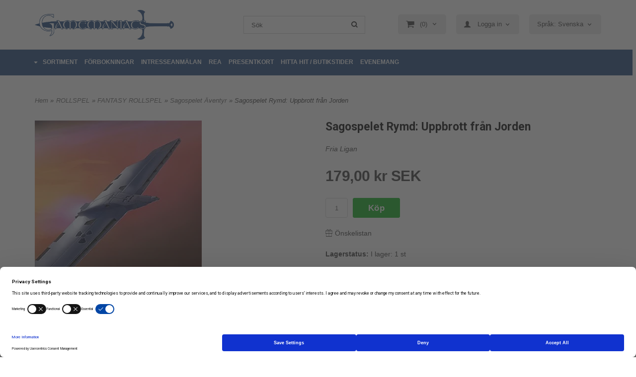

--- FILE ---
content_type: text/html; charset=ISO-8859-1
request_url: https://www.gamemaniacs.se/product.html/sagospelet-rymd-uppbrott-fran-jorden?category_id=423
body_size: 20001
content:
<!DOCTYPE html> 
<html lang="sv"> 
    <head>
        

    <link rel="canonical" href="https://www.gamemaniacs.se/product.html/sagospelet-rymd-uppbrott-fran-jorden" />

    
    <!--/* Set facebook stuff */-->
    <meta property="og:site_name" content="Gamemaniacs">
    <meta property="og:type" content="article" />
    <meta property="og:title" content="Sagospelet Rymd: Uppbrott från Jorden" />
    <meta property="og:description" content="Sagospelet Rymd: Uppbrott från Jorden" />
    <meta property="og:url" content="https://www.gamemaniacs.se/product.html/sagospelet-rymd-uppbrott-fran-jorden"/>
    
        
        <meta property="og:image" content="https://lh3.googleusercontent.com/fPowQJpzO0DPsULs5ph8EWUfKJvgvgbty7s6gKp6cMoK3t-miYr0xcZCyJiyVm4sqaB-YXldfxzWuWwE_Yhz2H3wjpmHaIA_oQ=rw-l80-w426-h600" />
        
        <meta property="og:image:width" content="426" />
        
        
        <meta property="og:image:height" content="600" />
        
        




  <script type="text/javascript">
    //<![CDATA[
function setCookie(NameOfCookie, value, expiredays)
{
var ExpireDate = new Date ();
ExpireDate.setTime(ExpireDate.getTime() + (expiredays * 24 * 3600 * 1000));
document.cookie = NameOfCookie + "=" + escape(value) +
((expiredays == null) ? "" : "; expires=" + ExpireDate.toGMTString());
}
</script>   

        
        <!--[if lt IE 9]>
    <script src="/__SYS__/js/html5shiv.js"></script>
<![endif]-->





<!-- Google Tag Manager -->
<script>(function(w,d,s,l,i){w[l]=w[l]||[];w[l].push({'gtm.start':
new Date().getTime(),event:'gtm.js'});var f=d.getElementsByTagName(s)[0],
j=d.createElement(s),dl=l!='dataLayer'?'&l='+l:'';j.async=true;j.src=
'https://www.googletagmanager.com/gtm.js?id='+i+dl;f.parentNode.insertBefore(j,f);
})(window,document,'script','dataLayer','GTM-PC95Z2Z4');</script>
<!-- End Google Tag Manager -->


<!-- Global site tag (gtag.js) - Google Analytics -->
<script async src="https://www.googletagmanager.com/gtag/js?id=G-HM3QJSFZ7Q"></script>
<script>
  window.dataLayer = window.dataLayer || [];
  function gtag(){dataLayer.push(arguments);}
  gtag('js', new Date());

  gtag('config', 'G-HM3QJSFZ7Q');
</script>




<script type="text/javascript">
var _ShopSettings={'language':'sv'};

var _UserSettings={
  'customer_id':'0',
  'login':'',
  'customer_key':'b44b82a4bc6c35f6ad5e9fceefef9509c17fba74'
};

/**
 * If browser back button was used, flush cache
 * This ensures that user will always see an accurate, up-to-date view based on their state
 * Prevents issues with Safari
 */
(function () {
	window.onpageshow = function(event) {
		if (event.persisted) {
			window.location.reload();
		}
	};
})();
</script>

<meta http-equiv="Content-Type" content="text/html; charset=iso-8859-1" />


<script type="text/javascript" src="/__SYS__/js/compiled1b.js?release_version=1.14" ></script>
<script data-cookieconsent="ignore" type="text/javascript" src="/__SYS__/js/compiled2b.js?release_version=1.14" ></script>
<script type="text/javascript" src="/__SYS__/js/compiled3b.js?release_version=1.14" ></script>
<script type="text/javascript" src="/__SYS__/js/compiled4b.js?release_version=1.14" ></script>
<script type="text/javascript" src="/__SYS__/js/compiled5b.js?release_version=1.14" ></script>
<script type="text/javascript" src="/__SYS__/js/compiled6b.js?release_version=1.14" ></script>
<script type="text/javascript" src="/__SYS__/js/compiled7b.js?release_version=1.14" ></script>
<script type="text/javascript" src="/__SYS__/js/compiled8b.js?release_version=1.14" ></script>
<script type="text/javascript" src="/__SYS__/js/compiled9b.js?release_version=1.14" ></script>




<script type="text/javascript" data-cfasync="false" src="/__SYS__/SE-rs-util.html?release_version=1.14"></script>
<!-- $usedRecaptcha -->





<!-- Normal, not faceboxed -->

<script type="application/ld+json">{"@context":"http://schema.org","name":"Sagospelet Rymd: Uppbrott från Jorden","@type":"ItemPage"}</script>
    <title>Sagospelet Rymd: Uppbrott från Jorden - Gamemaniacs</title>
    <meta name="description" content="Sagospelet Rymd: Uppbrott från Jorden" />
    <meta name="keywords" content="" />
    


    
    



<!-- Responsive template -->
<meta name="viewport" content="width=device-width, initial-scale=1, maximum-scale=1, user-scalable=no" />

<link type="text/css" rel="stylesheet" href="/rs-MyStyle.scss?release_version=1.14&ver=3824" />

<script type="text/javascript" src="/__SYS__/jquery/select2.min.js" ></script>
<link type="text/css" rel="stylesheet" href="/__SYS__/jquery/select2.min.css" />



    <!-- RSS Feeds -->
    
            <link rel="alternate" type="application/rss+xml" title="" href="https://www.gamemaniacs.se/__SYS__/newsfeed-rss.html?tag=main" />
        

    
    <script type="text/javascript">
    //<![CDATA[

    $(document).ready(function(){
    $('.javascript_only').show();
    $('.no_javascript').hide();

    if ($('#content').length && $('#footer').length) {
        if( $('#content').length > 0 ) {
            s = $(window).innerHeight() - $('#footer').position().top - $('#footer').outerHeight();
            h = $('#content').outerHeight() + s -10;
            if(h>1 && s>1) {
                $('#content').height(h);
            }
        }
    }
    });
     //]]>

    $.ajaxSetup ({
        // Disable caching of AJAX responses */
        cache: false
    });


    </script>
    

<meta name="google-site-verification" content="KPdzK4JOS9FOl8AgIUTUk--r4vggXq82q9jh8rxNbPo" />
<meta name="facebook-domain-verification" content="23usw1kflgdnjkl6fnqtarprumh034" />


 <!-- REQUEST_FROM_FACEBOX -->


<!--Font icons for neh-->
<link type="text/css" rel="stylesheet" href="/__SYS__/TEMPLATE_CSS/fonticons-neh/download.css?release_version=1.14" />

<!--Google fonts-->
<link href='//fonts.googleapis.com/css?family=Roboto:400,400italic,700,700italic' rel='stylesheet' type='text/css'>



<script>
$(document).ready(function() {

        handleFeedbackMessage();
        ajaxAddToCart({'replaceButtonText':1});

        mobilmenu('js_top-icon','js_top-show-sm-xs','js_top-show-container');

        $('.wrapper-top-small-topmenu').click(function(){
            var menu_icon=$(this);

            $('.wrapper-top-small-topmenu-show').each(function(){
                var container=$(this);
                if(container.html().trim()==''){
                    container.load('/',{'RUN_INCLUDE':'rs/rs-cmsmenu-top.htm','mobilemenu':1},function(){
                        container.toggleClass('hidden-xs');
                        container.toggleClass('hidden-sm');
                        container.find('.topmenu').removeClass('topmenu');
                    });
                }else{
                    container.toggleClass('hidden-xs');
                    container.toggleClass('hidden-sm');
                }
            });
        });

        handleWrappers();
        dynamicFaq.load();
        cartSetHeaderNumber();
        $(function () {
          $('[data-toggle="tooltip"]').tooltip()
        })

        // Menu
        //Sticky menu and cart in header
        var sticky_middle = $('.wrapper-middle').offset().top;

        stickyNav(sticky_middle);
        $(window).scroll(function() {
            stickyNav(sticky_middle);
        });



        $('.fn-carousel-ul').each(function(){
          var obj=$(this);
              var carousel_col=obj.attr('data-columns');
              carousel_col=carousel_col||4;

              obj.slick({
              infinite: true,
              speed: 300,
              slidesToShow: parseInt(carousel_col),
              slidesToScroll: parseInt(carousel_col),
              arrows: true,
              prevArrow: obj.parent().find('.slick-prev'),
              nextArrow: obj.parent().find('.slick-next'),
              responsive: [
                {
                  breakpoint: 1024,
                  settings: {
                    slidesToShow: 3,
                    slidesToScroll: 3,
                    infinite: true,
                  }
                },
                {
                  breakpoint: 600,
                  settings: {
                    slidesToShow: 2,
                    slidesToScroll: 2
                  }
                },
                {
                  breakpoint: 480,
                  settings: {
                    slidesToShow: 1,
                    slidesToScroll: 1
                  }
                }
                // You can unslick at a given breakpoint now by adding:
                // settings: "unslick"
                // instead of a settings object
              ]
            });
        });

    });
</script>

<script type="text/javascript">
   $(document).ready(function(){
       $(".tabs").each(function(){
           addTabs($(this),"");
       });
       
   });
</script>



<script src="/customIncludes/7ecf22ff274956d72ae4bd85544e7b1e.js"></script>

<!-- TrustBox script -->
<script type="text/javascript" src="//widget.trustpilot.com/bootstrap/v5/tp.widget.bootstrap.min.js" async></script>
<!-- End TrustBox script -->
<script>
    $(document).ready(function(){
        popupWindow();
    });
</script>

    </head>
	  
    <body class="body-product">
        <!-- Google Tag Manager (noscript) -->
<noscript><iframe src="https://www.googletagmanager.com/ns.html?id=GTM-PC95Z2Z4"
height="0" width="0" style="display:none;visibility:hidden"></iframe></noscript>
<!-- End Google Tag Manager (noscript) -->





<!--This id/class is being used for all the popups-->
<div class="js_fn-popup-overlay" id="standardoverlay"></div>
<!---->

<div class="wrapper">

   <!--[if lt IE 9]>
    <div class="msg-error">
        Det verkar som att ni använder en föråldrad webbläsare. Vi rekommenderar därför att ni uppgraderar den för att sajten ska fungera korrekt. Om ni använder Windows XP och därför inte kan uppgradera Internet Explorer, så kan ni byta webbläsare till Google Chrome eller Mozilla Firefox.
    </div>
    <![endif]-->

    <header>
        <div class="wrapper-top">
            

 



 
<div class="VerticalContainer LayoutContainer  hidden-xs hidden-sm containerlevel1 block_zC4rVrj6ZRhvA42c6kg xs-pt-0 xs-pr-0 xs-pb-0 xs-pl-0 sm-pt-0 sm-pr-0 sm-pb-0 sm-pl-0 md-pt-0 md-pr-0 md-pb-0 md-pl-0 gm-header">
<div class="VerticalContainer LayoutContainer  hidden-xs hidden-sm containerlevel2 block_ASPe2lInhboxfTZh6TFX xs-pt-0 xs-pr-0 xs-pb-0 xs-pl-0 sm-pt-0 sm-pr-0 sm-pb-0 sm-pl-0 md-pt-20 md-pr-0 md-pb-0 md-pl-0 container">
<div class="LayoutWrapper"><div class="HorizontalContainer LayoutContainer level3 row containerlevel3 block_ADBq7DVhGi3dCPYGkxKp row containerlevel3 block_ADBq7DVhGi3dCPYGkxKp xs-pt-0 xs-pr-0 xs-pb-0 xs-pl-0 sm-pt-0 sm-pr-0 sm-pb-0 sm-pl-0 md-pt-0 md-pr-0 md-pb-0 md-pl-0"><div class="LayoutWrapper"><div class="VerticalContainer LayoutContainer  col-xs-4 col-sm-4 col-md-4 col-md-4 col-xs-4 col-sm-4 col-md-4 col-md-4 hidden-xs hidden-sm containerlevel4 block_WSVMMN xs-pt-0 xs-pr-0 xs-pb-0 xs-pl-0 sm-pt-0 sm-pr-0 sm-pb-0 sm-pl-0 md-pt-0 md-pr-0 md-pb-0 md-pl-0">

<!-- BEGIN responsive/shoplogo.htm -->
<div class="ml  ml-shoplogo     md-align-center lg-align-center            md-pt-0 md-pr-20 md-pb-20 md-pl-0">

    <a href="/" class="hidden-xs hidden-sm"><img src="https://lh3.googleusercontent.com/JPAfMoD70SIyR8btXje2elbosRmSszkn6XT8yux8RIIQIGPlu7EVfWCGHRFr9VaQQpV0VX70rPvd0jF6jQLk5J1NtjJOiCuLbg=rw-l80-w1000-h500-nu" alt="Gamemaniacs" class="img-responsive" /></a>

    
    <a href="/" class="hidden-md hidden-lg"><img src="https://lh3.googleusercontent.com/JPAfMoD70SIyR8btXje2elbosRmSszkn6XT8yux8RIIQIGPlu7EVfWCGHRFr9VaQQpV0VX70rPvd0jF6jQLk5J1NtjJOiCuLbg=rw-l80-w1000-h500-nu" alt="Gamemaniacs" class="img-responsive" /></a>
    

    

</div>

<div style="clear: both;"></div>
<!-- END responsive/shoplogo.htm -->
</div>

<div class="VerticalContainer LayoutContainer  col-xs-4 col-sm-4 col-md-3 col-md-3 col-xs-4 col-sm-4 col-md-3 col-md-3 hidden-xs hidden-sm containerlevel4 block_40b6Rq xs-pt-0 xs-pr-0 xs-pb-0 xs-pl-0 sm-pt-0 sm-pr-0 sm-pb-0 sm-pl-0 md-pt-14 md-pr-0 md-pb-0 md-pl-0">

<!-- BEGIN responsive/mini-search.htm -->

<div class="ml  ml-search-mini  js_top-show-md     md-align-left lg-align-left            md-pt-0 md-pr-40 md-pb-0 md-pl-40">

    <div class="ml-box-title">
      Sök
    </div>

    <div class="ml-search-mini-icon-sticky js-ml-search-mini-icon-sticky">
        <i class="iconset iconset-search-btb"></i>
    </div>

    <div class="ml-search-mini-table">

    <form action="/search.html" method="get" name="SearchForm">
        <input type="hidden" name="SEARCH" value="1" />
                
                <div class="ml-search-mini-table-td  ml-search-mini-table-td-falt">
                    <input type="text" name="Search_Text" id="Search_Text" 
                       placeholder="Sök" 
                       class="falt   md-align-left lg-align-left" 
                    onkeyup="search_suggest(this,'/search.html','Search_Text', event,['Varumärken','Kategorier','Produkter'])" autocomplete="off"
                    />
                    <i onclick="$(this).closest('form').submit();" class="iconset iconset-search-btb  iconset-hide"></i>
                    <i class="iconset iconset-close js-ml-search-mini-icon-sticky-close"></i>
                    
                    <button type="submit" class="button-hide" name="SEARCH" id="search_button"><i onclick="$(this).closest('form').submit();" class="iconset iconset-search-btb  iconset-hide"></i></button>
                </div>

                

                <div class="ml-search-mini-table-td  ml-search-mini-table-td-btn">
                    <button type="submit" name="SEARCH" id="search_button" class="button">
                        <i onclick="$(this).closest('form').submit();" class="iconset iconset-search-btb  iconset-hide"></i>
                    </button>
                </div>        
    </form>
    </div>
            
</div>

<div style="clear: both;"></div>

<script>
    //Sticky search dropdown
    $(document).ready(function() {
        searchMiniSticky();
    });
</script>


<!-- END responsive/mini-search.htm -->
</div>

<div class="VerticalContainer LayoutContainer  col-xs-4 col-sm-4 col-md-5 col-md-5 col-xs-4 col-sm-4 col-md-5 col-md-5 hidden-xs hidden-sm containerlevel4 block_B7yZwwZY5t2rt8qDv3rj xs-pt-0 xs-pr-0 xs-pb-0 xs-pl-0 sm-pt-0 sm-pr-0 sm-pb-0 sm-pl-0 md-pt-9 md-pr-0 md-pb-0 md-pl-0 last">
<div class="HorizontalContainer LayoutContainer level1 row containerlevel5 block_A8k91GBPOjpDu766eiSo row containerlevel5 block_A8k91GBPOjpDu766eiSo xs-pt-0 xs-pr-0 xs-pb-0 xs-pl-0 sm-pt-0 sm-pr-0 sm-pb-0 sm-pl-0 md-pt-0 md-pr-0 md-pb-0 md-pl-0"><div class="LayoutWrapper"><div class="VerticalContainer LayoutContainer  col-xs-12 col-sm-12 col-md-12 col-md-12 col-xs-12 col-sm-12 col-md-12 col-md-12 hidden-xs hidden-sm containerlevel6 block_zTJulu xs-pt-0 xs-pr-0 xs-pb-0 xs-pl-0 sm-pt-0 sm-pr-0 sm-pb-0 sm-pl-0 md-pt-0 md-pr-0 md-pb-0 md-pl-0 gm-cart-and-login last">
<div class="js_load-container UPDATE_CART" data-reload="ppe-AYW8dIfAcqXuq0IIg6tN-cart-mini-top.htm">

 

<!-- BEGIN responsive/cart-mini-top.htm -->
<div class="ml  ml-cart-top  js_top-show-md js_cart-blink CART_EMPTY    md-align-left lg-align-left            md-pt-0 md-pr-0 md-pb-20 md-pl-0">

    <div class="ml-box-title">Kundvagn</div>

    <div class="ml-cart-top-link  ">
        
        	<a rel="nofollow"><span class="ml-cart-top-link-number">(0)</span></a>
        
    </div>

    <!---dropdown-->
    
        <div class="ml-cart-top-dropdown-container">
            <div class="ml-cart-top-dropdown   md-align-left lg-align-left">

                <div class="ml-cart-top-dropdown-row-container">
                  
                  

                </div><!--ml-cart-top-dropdown-row-container ends-->

                    

                    <div class="ml-cart-top-dropdown-shipping-container">

                        
                            <div class="ml-cart-top-dropdown-shipping">
                                Frakt: <span>Ej valt</span>
                            </div>
                        

                        
                        <div class="ml-cart-top-dropdown-sum">
                            
                                    Totalt inkl frakt & moms / Total sum including shipping:
                                
                                <span class="ml-cart-top-dropdown-sum-price">0,00 kr SEK</span>
                            
                        </div>
                        


                      

                      <div style="clear: both;"></div>

                    
                            
                    


                    <div class="ml-cart-top-dropdown-buttons">
                        <input name="Close" type="button" class="button" value="Hide" onclick="MiniCartClose($('.ml-cart-top-dropdown-container'));" />

                        <input name="Cart" type="button" class="button  button-color" value="Kassan / Checkout" onclick="window.open('https://www.gamemaniacs.se/cart.html','_self')" />
                    </div>

                </div><!--ml-cart-top-dropdown-shipping-container ends-->

            </div><!--ml-cart-top-dropdown ends-->

            <div style="clear: both;"></div>

            <script type="text/javascript">
            $('.javascript_only').show();

            //Mini cart add class open to dropdown
            miniCartDropdownOpen();

            /*backward compability*/
            if(!cartESCTrigger){
                var cartESCTrigger = function (e){
                    if (e.keyCode == 27) {
                        MiniCartClose($('.ml-cart-top'));
                    }   // esc
                }
            }

            $(document).unbind('keyup',cartESCTrigger)
            $(document).keyup(cartESCTrigger);
            </script>
        </div><!--ml-cart-top-dropdown-container ends-->
    


</div>

<!-- END responsive/cart-mini-top.htm -->
</div>
<!-- BEGIN responsive/customerinfo-mini.htm -->






<div style="clear: both;"></div>



<!-- END responsive/customerinfo-mini.htm -->

<!-- BEGIN responsive/customer-login-layout.htm -->


     <div class="ml  ml-login-box  js_topshow-md     md-align-left lg-align-left            md-pt-0 md-pr-0 md-pb-20 md-pl-0" id="login-box">

          <div class="js_toggle-click-noeffect  ml-login-box-click">
               <a >Logga in</a>
          </div>

          <div class="js_toggle-hide  ml-login-box-container">
               <div class="ml  ml-login-box-content  js_top-show-md   md-align-left lg-align-left">

                    <div class="ml-box-title">Logga in</div>
                 
                    <form method="post" action="https://www.gamemaniacs.se/product.html/sagospelet-rymd-uppbrott-fran-jorden">
                         
                              <input type="hidden" name="GOTO" value="customer.html" />
                         
                         <input type="hidden" name="RETUR" value="" />

                         <input type="text" class="falt" name="login" id="login" placeholder="Användarnamn" required />
                         <span style="position: relative; display: block;">
                              <input type="password" class="falt form-password" name="password" id="password" placeholder="Lösenord" />
                              <i onclick="showPassword($(this), 'password')" class="show-password-icon icon icon-eye"></i>
                         </span>
                         
                         <input type="submit" class="button  button-color" value="Logga in" name="CUSTOMER_LOGIN" />
                    </form>

                    <div class="ml-login-box-content-register">
                         <a href= "/customer.html?LOGOUT=1&GOTO=/customer.html?password=1" rel="nofollow">Glömt lösenordet?</a>
                         
                              <br/> <a href="/customer.html?LOGOUT=1&GOTO=/customer.html?register=1" rel="nofollow">Registrera dig</a> 
                         
                    </div>

                    <div style="clear:both;"></div>

                    

               </div><!--ml-login-box-content ends-->
          </div><!--ml-login-box-container ends-->
          

          <div style="clear: both;"></div>
     </div><!--ml-login-box ends-->




<!-- END responsive/customer-login-layout.htm -->

<!-- BEGIN responsive/language-selector.htm -->
<section class="ml  ml-language-selector  js_top-show-md     md-align-left lg-align-left            md-pt-0 md-pr-0 md-pb-20 md-pl-0">
    <form method="post">
        <input type="hidden" name="SET_PREFS" value="1">
        <input type="hidden" name="GOTO" value="/product.html/sagospelet-rymd-uppbrott-fran-jorden?category_id=423">


        
        <div class="ml-box-title">Språk / Language</div>
        <div class="ml-language-selector-select">
            <select name="language" class="js-ml-language" onchange="ls_ch_lang(this)">
            
            <option value="sv"
                    selected
                    >Språk: Svenska</option>
            
            <option value="en"
                    
                    >Language: English</option>
            
            </select>
        </div>        
        
    </form>
    <div style="clear: both;"></div>
</section>

<div style="clear: both;"></div>

<script>
    function ls_ch_lang(el)
    {
        $(el).parents("form:first").submit();
    }

    //Select2 for language selector
    function mlLanguageSelector() {
        $(".js-ml-language").select2({
            //Hide search in select2
            minimumResultsForSearch: Infinity,
        });
    }

    mlLanguageSelector();

</script>

<!-- END responsive/language-selector.htm -->
</div>

<div class="clearfix visible-lg-block visible-xs-block visible-md-block visible-sm-block "></div></div><!--LayoutWrapper--></div><div style="clear:both;"></div></div>

<div class="clearfix visible-xs-block visible-lg-block visible-md-block visible-sm-block "></div></div><!--LayoutWrapper--></div><div style="clear:both;"></div></div><!--LayoutWrapper--></div>

<div class="HorizontalContainer LayoutContainer level2 row containerlevel2 block_AsJq2M6IbRlFDG7615xl row containerlevel2 block_AsJq2M6IbRlFDG7615xl xs-pt-0 xs-pr-0 xs-pb-0 xs-pl-0 sm-pt-0 sm-pr-0 sm-pb-0 sm-pl-0 md-pt-0 md-pr-0 md-pb-0 md-pl-0 container-fluid"><div class="LayoutWrapper"><div class="VerticalContainer LayoutContainer  hidden-xs hidden-sm hidden-md hidden-lg hidden-xs hidden-sm hidden-md hidden-lg hidden-xs hidden-sm containerlevel3 block_ONdcUk xs-pt-0 xs-pr-0 xs-pb-0 xs-pl-0 sm-pt-0 sm-pr-0 sm-pb-0 sm-pl-0 md-pt-0 md-pr-0 md-pb-0 md-pl-0">
&nbsp;</div>

<div class="VerticalContainer LayoutContainer  hidden-xs hidden-sm hidden-md hidden-lg hidden-xs hidden-sm hidden-md hidden-lg hidden-xs hidden-sm containerlevel3 block_eow19h xs-pt-0 xs-pr-0 xs-pb-0 xs-pl-0 sm-pt-0 sm-pr-0 sm-pb-0 sm-pl-0 md-pt-0 md-pr-0 md-pb-0 md-pl-0 last">
&nbsp;</div>

</div><!--LayoutWrapper--></div><div style="clear:both;"></div>
<!-- BEGIN responsive/commonlib-module-menu-horisontalstack.htm -->
<div class="ml-topmenu                    ">
    <div class="container">
        <div class="row">
            <div class="col-xs-12  col-sm-12  col-md-12">
        
                <ul id="nav">
                    <li class="commonlib-menu-li">
                        <a href="javascript:void(0);" id="commonlib-menu-link">SORTIMENT</a>
                        <div id="commonlib-menu-overlay"></div>
                        <div id="commonlib-menu">
                            <div class="commonlib-menu-left col-xs-7">
                            
                                <div class="commonlib-menu-column col-xs-4" id="commonlib-menu-column-0" data-level="0">
                                
                                    <a href="/category.html/forbokningar" class="commonlib-menu-link commonlib-menu-top-category commonlib-menu-link-0 has-submenu" data-cid="659" data-level="0" id="commonlib-menu-link-659" onmouseover="commonlib_menu_horisontalstack_mouseover($(this),1);">HETA FÖRBOKNINGAR</a>
                                
                                    <a href="/category.html/huvudvarugrupp-ett" class="commonlib-menu-link commonlib-menu-top-category commonlib-menu-link-0 has-submenu" data-cid="5" data-level="0" id="commonlib-menu-link-5" onmouseover="commonlib_menu_horisontalstack_mouseover($(this),1);">FIGURSPEL</a>
                                
                                    <a href="/category.html/bradspel" class="commonlib-menu-link commonlib-menu-top-category commonlib-menu-link-0 has-submenu" data-cid="24" data-level="0" id="commonlib-menu-link-24" onmouseover="commonlib_menu_horisontalstack_mouseover($(this),1);">BRÄDSPEL / SÄLLSKAPSSPEL</a>
                                
                                    <a href="/category.html/kortspel" class="commonlib-menu-link commonlib-menu-top-category commonlib-menu-link-0 has-submenu" data-cid="27" data-level="0" id="commonlib-menu-link-27" onmouseover="commonlib_menu_horisontalstack_mouseover($(this),1);">KORTSPEL</a>
                                
                                    <a href="/category.html/rollspel" class="commonlib-menu-link commonlib-menu-top-category commonlib-menu-link-0 has-submenu" data-cid="29" data-level="0" id="commonlib-menu-link-29" onmouseover="commonlib_menu_horisontalstack_mouseover($(this),1);">ROLLSPEL</a>
                                
                                    <a href="/category.html/pussel" class="commonlib-menu-link commonlib-menu-top-category commonlib-menu-link-0 has-submenu" data-cid="28" data-level="0" id="commonlib-menu-link-28" onmouseover="commonlib_menu_horisontalstack_mouseover($(this),1);">PUSSEL</a>
                                
                                    <a href="/category.html/farg-och-penslar" class="commonlib-menu-link commonlib-menu-top-category commonlib-menu-link-0 has-submenu" data-cid="47" data-level="0" id="commonlib-menu-link-47" onmouseover="commonlib_menu_horisontalstack_mouseover($(this),1);">FÄRG, SPRAY OCH PENSLAR</a>
                                
                                    <a href="/category.html/tarningar" class="commonlib-menu-link commonlib-menu-top-category commonlib-menu-link-0 has-submenu" data-cid="45" data-level="0" id="commonlib-menu-link-45" onmouseover="commonlib_menu_horisontalstack_mouseover($(this),1);">TÄRNINGAR</a>
                                
                                    <a href="/category.html/terrang--landskap" class="commonlib-menu-link commonlib-menu-top-category commonlib-menu-link-0 has-submenu" data-cid="30" data-level="0" id="commonlib-menu-link-30" onmouseover="commonlib_menu_horisontalstack_mouseover($(this),1);">TERRÄNG & LANDSKAP</a>
                                
                                    <a href="/category.html/tillbehor" class="commonlib-menu-link commonlib-menu-top-category commonlib-menu-link-0 has-submenu" data-cid="371" data-level="0" id="commonlib-menu-link-371" onmouseover="commonlib_menu_horisontalstack_mouseover($(this),1);">TILLBEHÖR</a>
                                
                                    <a href="/category.html/presentkort" class="commonlib-menu-link commonlib-menu-top-category commonlib-menu-link-0" data-cid="603" data-level="0" id="commonlib-menu-link-603" onmouseover="commonlib_menu_horisontalstack_mouseover($(this),0);">Presentkort</a>
                                
                                </div>
                                
                            </div>
                            <div class="col-xs-5 commonlib-menu-right">
                                <h2> Utvalda produkter </h2>
                                <div id="commonlib-menu-right">   
                                </div>
                            </div>
                        </div>
                    </li>
                    
  	
  











	
	<li class="level0 "><a href="/category.html/forbokningar"  title="FÖRBOKNINGAR" >FÖRBOKNINGAR</a>

		

	</li>
	









  	
  
		<li class="level0 "><a href="/newsitem.html/fa-nya-produkter-i-tid"  >INTRESSEANMÄLAN</a></li>
	



















  	
  

	<li class="level0 "><a href="https://www.gamemaniacs.se/category.html?SHOW=campaign" title="REA"  >REA</a></li>



















  	
  











	
	<li class="level0 "><a href="/category.html/presentkort"  title="PRESENTKORT" >PRESENTKORT</a>

		

	</li>
	









  	
  










	<li class="level0 "><a href="/butik.html" title="Hitta till butiken på Rörstrandsområdet i Lidköping"  >HITTA HIT / BUTIKSTIDER</a></li>










  	
  
		<li class="level0 "><a href="/newsitem.html/evenemangsschema-gamemaniacs"  >EVENEMANG</a></li>
	





















                </ul>
        
            </div>
        </div>
    </div>

    <div style="clear: both;"></div>

</div><!--ml-topmenu-->

<div style="clear: both;"></div>



            <div style="clear: both;"></div>



<!-- END responsive/commonlib-module-menu-horisontalstack.htm -->
<div style="clear:both;"></div>

<div class="ml  ml-text-descr  ml-textblock  js_top-show-md     md-align-left lg-align-left            md-pt-0 md-pr-0 md-pb-0 md-pl-0">
    <link type="text/css" rel="stylesheet" href="https://www.gamemaniacs.se/dokument/gm-custom.css" />
</div>

<div style="clear:both;"></div><div style="clear:both;"></div>

<div class="ml  ml-text-descr  ml-textblock  js_top-show-md     md-align-left lg-align-left            md-pt-0 md-pr-0 md-pb-0 md-pl-0">
    <script type="text/javascript">
var retries = 10;
var interval = 200;
var onAddWishLoad = function() {};
onAddWishLoad = function(callback) {
  if (window.ADDWISH_PARTNER_NS !== undefined &&
  window.ADDWISH_PARTNER_NS.events !== undefined &&
  window.ADDWISH_PARTNER_NS.events._triggered !== undefined &&
  window.ADDWISH_PARTNER_NS.events._triggered.indexOf('user_avail') !== -1) {
    callback();
  } else {
    retries--;
    if (retries > 0) { setTimeout(function() { onAddWishLoad(callback); }, interval); }
  }
};
$(document).ready(function() {
  onAddWishLoad(function() {
    var searchInput = $('.aw-search-input-desktop')[0];
    if (searchInput) { searchInput.focus(); }
  });

  $('.js_mobile-search').on('click', function() {
    var searchInput = $('.aw-search-form-mobile .ml-search-mini-table-td-falt > input')[0];
    if (searchInput) { searchInput.focus(); }
  });
});
</script>
</div>

<div style="clear:both;"></div></div>




            

 



 
<div class="VerticalContainer LayoutContainer  hidden-md hidden-lg containerlevel1 block_dst7To xs-pt-0 xs-pr-0 xs-pb-0 xs-pl-0 sm-pt-0 sm-pr-0 sm-pb-0 sm-pl-0 md-pt-0 md-pr-0 md-pb-0 md-pl-0">
<div class="HorizontalContainer LayoutContainer level4 row containerlevel2 block_Av1YaTg8CNMryjOnXwcV row containerlevel2 block_Av1YaTg8CNMryjOnXwcV"><div class="LayoutWrapper"><div class="VerticalContainer LayoutContainer  col-xs-3 col-sm-3 col-md-3 col-lg-3 col-xs-3 col-sm-3 col-md-3 col-lg-3 hidden-md hidden-lg containerlevel3 block_PCNtfu xs-pt-0 xs-pr-0 xs-pb-0 xs-pl-0 sm-pt-0 sm-pr-0 sm-pb-0 sm-pl-0 md-pt-0 md-pr-0 md-pb-0 md-pl-0">

<!-- BEGIN responsive/mini-search-smallver.htm -->


<div class="js_top-icon  ml-search-mini-icon js_mobile-search    " data-menuclass="ml-search-mini" >
    <i class="iconset  iconset-search-btb"></i>

    <div class="js_top-icon-text">
        Sök
    </div>

</div>

<div class="ml  ml-search-mini  js_top-show-sm-xs    ">

    <div class="ml-box-title">
      Sök
    </div>

    <div class="ml-search-mini-table">

    <form action="/search.html" method="get" name="SearchForm">
        <input type="hidden" name="SEARCH" value="1" />
                
                <div class="ml-search-mini-table-td  ml-search-mini-table-td-falt">
                    <input type="text" name="Search_Text" id="Search_Text" 
                       placeholder="Sök" 
                       class="falt" 
                    onkeyup="search_suggest(this,'/search.html','Search_Text', event,['Varumärken','Kategorier','Produkter'])" autocomplete="off"
                    /><i class="iconset iconset-search-btb  iconset-hide"></i>

                    <button type="submit" class="button-hide" name="SEARCH" id="search_button"><i class="iconset iconset-search-btb"></i></button>
                </div>

                

                <div class="ml-search-mini-table-td  ml-search-mini-table-td-btn">
                    <button type="submit" name="SEARCH" id="search_button" class="button">
                        <i class="iconset iconset-search-btb"></i>
                    </button>
                </div>        
    </form>
    </div>
            
</div>
<div style="clear: both;"></div> 



   
<!-- END responsive/mini-search-smallver.htm -->
</div>

<div class="VerticalContainer LayoutContainer  col-xs-3 col-sm-3 col-md-3 col-lg-3 col-xs-3 col-sm-3 col-md-3 col-lg-3 hidden-md hidden-lg containerlevel3 block_8cGLJc xs-pt-0 xs-pr-0 xs-pb-0 xs-pl-0 sm-pt-0 sm-pr-0 sm-pb-0 sm-pl-0 md-pt-0 md-pr-0 md-pb-0 md-pl-0">

<!-- BEGIN responsive/customer-login-profile-small.html -->




     <div class="js_top-icon  ml-login-box-smallver-icon    " data-menuclass="ml-login-box-smallver">
          <i class="iconset  iconset-user-glyphicon"></i>

         <div class="js_top-icon-text">
             <a >Logga in</a>
         </div>
     </div>


     <div class="ml  ml-login-box-smallver  js_top-show-sm-xs   " id="login-box">

          <div class="ml-box-title">Logga in</div>
       
          <div class="ml-login-box-smallver-content">
              <form method="post" action="https://www.gamemaniacs.se/product.html/sagospelet-rymd-uppbrott-fran-jorden">
                   
                        <input type="hidden" name="GOTO" value="customer.html" />
                   
                   <input type="hidden" name="RETUR" value="" />

                   <input type="text" class="falt" name="login" id="login" placeholder="Användarnamn" required />

                   <span style="position: relative;">
                    <input type="password" class="falt form-password" name="password" id="password" placeholder="Lösenord" />
                         <i onclick="showPassword($(this), 'password')" class="show-password-icon icon icon-eye"></i>
                    </span>
                   <input type="submit" class="button  button-color" value="Logga in" name="CUSTOMER_LOGIN" />
              </form>

              <div class="ml-login-box-smallver-register">
                   <a href= "/customer.html?LOGOUT=1&GOTO=/customer.html?password=1" rel="nofollow">Glömt lösenordet?</a> <br/> <a href="/customer.html?LOGOUT=1&GOTO=/customer.html?register=1" rel="nofollow">Registrera dig</a> 
              </div>
          </div>

          <div style="clear: booth;"></div>

          

          <div style="clear: booth;"></div>

     </div><!--ml-login-box-smallver ends-->












<div style="clear: both;"></div>



<!-- END responsive/customer-login-profile-small.html -->
</div>

<div class="VerticalContainer LayoutContainer  col-xs-3 col-sm-3 col-md-3 col-lg-3 col-xs-3 col-sm-3 col-md-3 col-lg-3 hidden-md hidden-lg containerlevel3 block_t5B8uh xs-pt-0 xs-pr-0 xs-pb-0 xs-pl-0 sm-pt-0 sm-pr-0 sm-pb-0 sm-pl-0 md-pt-0 md-pr-0 md-pb-0 md-pl-0">
<div class="js_load-container UPDATE_CART" data-reload="ppe-AAhMOTudZ2MvBHlo3inE-cart-mini-top-smallver.htm">

 

<!-- BEGIN responsive/cart-mini-top-smallver.htm -->
<div class="js_top-icon  ml-cart-top-smallver-icon    " data-menuclass="ml-cart-top-smallver">
  <i class="iconset  iconset-shopping-cart-fa"></i>
    <div class="ml-cart-top-smallver-icon-status">
        
        0
        
    </div>

    <div class="js_top-icon-text">
        Kundvagn
    </div>
</div>

<div class="ml  ml-cart-top-smallver  js_top-show-sm-xs  CART_EMPTY                  ">

    <div class="ml-box-title">Kundvagn</div>

    

    
      <div class="ml-cart-top-smallver-empty">
          <a href="https://www.gamemaniacs.se/cart.html" rel="nofollow">Kundvagnen är tom.</a>
      </div>

    

    <div class="ml-cart-top-smallver-goto">
        <a href="https://www.gamemaniacs.se/cart.html" rel="nofollow" class="button  button-color">
            Kassan / Checkout
        </a>
    </div>
</div>

<!-- END responsive/cart-mini-top-smallver.htm -->
</div></div>

<div class="VerticalContainer LayoutContainer  col-xs-3 col-sm-3 col-md-3 col-lg-3 col-xs-3 col-sm-3 col-md-3 col-lg-3 hidden-md hidden-lg containerlevel3 block_2zsv0v xs-pt-0 xs-pr-0 xs-pb-0 xs-pl-0 sm-pt-0 sm-pr-0 sm-pb-0 sm-pl-0 md-pt-0 md-pr-0 md-pb-0 md-pl-0 last">

<!-- BEGIN responsive/cms-topmenu-smallver.htm -->
<div class="js_top-icon  ml-topmenu-smallver-icon    " data-menuclass="ml-topmenu-smallver">
    <i class="iconset  iconset-menu-mdc"></i>

     <div class="js_top-icon-text">
         Meny
     </div>

</div>

<div class="ml  ml-topmenu-smallver  js_top-show-sm-xs    ">

    <div class="ml-box-title">Meny</div>

    
            <ul id="nav">
                
  	
  
		<li class="level0 "><a href="/newsitem.html/fa-nya-produkter-i-tid"  >INTRESSEANMÄLAN</a></li>
	



















  	
  











	
	<li class="level0 "><a href="/category.html/forbokningar"  title="FÖRBOKNINGAR" >FÖRBOKNINGAR</a>

		

	</li>
	









  	
  











	
	<li class="level0 "><a href="/category.html/huvudvarugrupp-ett"  title="FIGURSPEL" >FIGURSPEL</a>

		

	</li>
	









  	
  











	
	<li class="level0 "><a href="/category.html/bradspel"  title="BRÄDSPEL" >BRÄDSPEL</a>

		

	</li>
	









  	
  











	
	<li class="level0 "><a href="/category.html/rollspel"  title="ROLLSPEL" >ROLLSPEL</a>

		

	</li>
	









  	
  











	
	<li class="level0 "><a href="/category.html/kortspel"  title="KORTSPEL" >KORTSPEL</a>

		

	</li>
	









  	
  











	
	<li class="level0 "><a href="/category.html/pussel"  title="PUSSEL" >PUSSEL</a>

		

	</li>
	









  	
  











	
	<li class="level0 "><a href="/category.html/farg-och-penslar"  title="FÄRG, SPRAY OCH PENSLAR" >FÄRG, SPRAY OCH PENSLAR</a>

		

	</li>
	









  	
  











	
	<li class="level0 "><a href="/category.html/terrang--landskap"  title="TERRÄNG & LANDSKAP" >TERRÄNG & LANDSKAP</a>

		

	</li>
	









  	
  











	
	<li class="level0 "><a href="/category.html/tillbehor"  title="TILLBEHÖR" >TILLBEHÖR</a>

		

	</li>
	









  	
  











	
	<li class="level0 "><a href="/category.html/tarningar"  title="TÄRNINGAR" >TÄRNINGAR</a>

		

	</li>
	









  	
            <li class=" closed has-submenu">
  			
  				
  					<a href="#" onclick="return submenuUpdate($(this),'182','cmspage','');">PRESENTKORT</a>
  				
                          <div class="ml-topmenu-submenu" style="display:none;"><ul class="submenu182" style="display:none;" data-page="21"></ul></div>
  			   
            </li>
  	
  












	







  	
  

	<li class="level0 "><a href="https://www.gamemaniacs.se/category.html?SHOW=campaign" title="REA"  >REA</a></li>



















  	
  










	<li class="level0 "><a href="/butik.html" title="Hitta till butiken på Rörstrandsområdet i Lidköping"  >HITTA HIT</a></li>










  	
  
		<li class="level0 "><a href="/newsitem.html/evenemangsschema-gamemaniacs"  >EVENEMANG</a></li>
	





















            </ul>
    
</div><!--ml-topmenu-->






<!-- END responsive/cms-topmenu-smallver.htm -->
</div>

<div class="clearfix visible-xs-block visible-sm-block visible-md-block visible-lg-block "></div></div><!--LayoutWrapper--></div><div style="clear:both;"></div><div class="HeaderSmallContainer">
<!-- BEGIN responsive/shoplogo-smallver.htm -->
<div class="ml  ml-shoplogo-smallver xs-align-center sm-align-center     xs-pt-20 xs-pr-30 xs-pb-20 xs-pl-30 sm-pt-20 sm-pr-30 sm-pb-20 sm-pl-30    ">
    
    <a href="/"><img src="https://lh3.googleusercontent.com/JPAfMoD70SIyR8btXje2elbosRmSszkn6XT8yux8RIIQIGPlu7EVfWCGHRFr9VaQQpV0VX70rPvd0jF6jQLk5J1NtjJOiCuLbg=rw-l80-w1522-h327" alt="Gamemaniacs" class="img-responsive" /></a>
    
</div>

<div style="clear: both;"></div>

<!-- END responsive/shoplogo-smallver.htm -->
    <div style="clear: both;"></div>
</div></div>





            <div style="clear: both;"></div>
        </div>
    </header>

    <div class="js_top-show-container hidden-md hidden-lg"></div>

    <div class="wrapper-page  container">

        <div class="row">

            <div class="wrapper-leftrail  hidden-xs  hidden-sm  hidden-md hidden-lg">
                

 
            
            </div>
            
            <main class="js_content wrapper-middle  col-xs-12  col-sm-12  col-md-12">

                <div class="msg-box-container" style="display: none;">
    <ul class="msg-box  msg-box-success">
    </ul>

    <ul class="msg-box  msg-box-error">
    </ul>

    <ul class="msg-box  msg-box-info">
    </ul>

     <div class="msg-box-close">
        <i class="iconset  iconset-close"></i>
    </div>
</div>

                

 



 
<div class="VerticalContainer LayoutContainer  containerlevel1 block_ZZwPNf xs-pt-0 xs-pr-0 xs-pb-0 xs-pl-0 sm-pt-0 sm-pr-0 sm-pb-0 sm-pl-0 md-pt-0 md-pr-0 md-pb-0 md-pl-0">
<div class="HorizontalContainer LayoutContainer level1 row containerlevel2 block_AZniifgPNSGTntF62OIS row containerlevel2 block_AZniifgPNSGTntF62OIS xs-pt-0 xs-pr-0 xs-pb-0 xs-pl-0 sm-pt-0 sm-pr-0 sm-pb-0 sm-pl-0 md-pt-0 md-pr-0 md-pb-0 md-pl-0 gm-banner-row"><div class="LayoutWrapper"><div class="VerticalContainer LayoutContainer  col-xs-12 col-sm-12 col-md-12 col-lg-12 col-xs-12 col-sm-12 col-md-12 col-lg-12 containerlevel3 block_ALmL9agixKOwxQsUQGvJ xs-pt-0 xs-pr-0 xs-pb-0 xs-pl-0 sm-pt-0 sm-pr-0 sm-pb-0 sm-pl-0 md-pt-0 md-pr-0 md-pb-0 md-pl-0 last">

<!-- BEGIN responsive/slideshow.htm -->


<!-- END responsive/slideshow.htm -->

<!-- BEGIN responsive/language-selector.htm -->
<section class="ml  ml-language-selector  js_top-show-md   xs-align-left sm-align-left md-align-left lg-align-left   hidden-md hidden-lg xs-pt-0 xs-pr-0 xs-pb-20 xs-pl-0 sm-pt-0 sm-pr-0 sm-pb-20 sm-pl-0 md-pt-0 md-pr-0 md-pb-20 md-pl-0">
    <form method="post">
        <input type="hidden" name="SET_PREFS" value="1">
        <input type="hidden" name="GOTO" value="/product.html/sagospelet-rymd-uppbrott-fran-jorden?category_id=423">


        
        <div class="ml-box-title">Språk / Language</div>
        <div class="ml-language-selector-select">
            <select name="language" class="js-ml-language" onchange="ls_ch_lang(this)">
            
            <option value="sv"
                    selected
                    >Språk: Svenska</option>
            
            <option value="en"
                    
                    >Language: English</option>
            
            </select>
        </div>        
        
    </form>
    <div style="clear: both;"></div>
</section>

<div style="clear: both;"></div>

<script>
    function ls_ch_lang(el)
    {
        $(el).parents("form:first").submit();
    }

    //Select2 for language selector
    function mlLanguageSelector() {
        $(".js-ml-language").select2({
            //Hide search in select2
            minimumResultsForSearch: Infinity,
        });
    }

    mlLanguageSelector();

</script>

<!-- END responsive/language-selector.htm -->
</div>

<div class="clearfix visible-xs-block visible-lg-block visible-md-block visible-sm-block "></div></div><!--LayoutWrapper--></div><div style="clear:both;"></div></div>



   
        
        

 
        

        
            <script type="text/javascript">
                var p_if_validation = [];

function product_inputfield_validator(f)
{
    p_if_validation.push(f)
}

function product_validate_inputfields()
{
    for (i in p_if_validation) {
	var f = p_if_validation[i];
	if (!f()) return false;
    }
    return true;
}
            </script>
        

        

        <script type="text/javascript">
            function validateForm(form){
                
                  if (!product_validate_inputfields()) return false;
                  add_product_inputfields(form);
                  
                

                return true;
            }
        </script>

        <div class="produkt " > 
            
            <a name="ID35157" id="ID35157"></a>
            
            

 



 
<div class="VerticalContainer LayoutContainer  containerlevel1 block_QyjQU9 xs-pt-0 xs-pr-0 xs-pb-0 xs-pl-0 sm-pt-0 sm-pr-0 sm-pb-0 sm-pl-0 md-pt-0 md-pr-0 md-pb-0 md-pl-0">

<!-- BEGIN responsive/product/product-category-trace.htm -->


    
        <ol class="ml  ml-category-trace    xs-align-left sm-align-left md-align-left lg-align-left    xs-pt-0 xs-pr-0 xs-pb-20 xs-pl-0 sm-pt-0 sm-pr-0 sm-pb-20 sm-pl-0 md-pt-0 md-pr-0 md-pb-20 md-pl-0">

            <li id="product-v2-CatTrace">
                
                <a href="https://www.gamemaniacs.se/">Hem</a>&nbsp;&#187;
            </li>
        
            <li>
            

            
                <a href="/category.html/rollspel">
                    ROLLSPEL
                </a>
            
            </li>
            
            <li>
            &#187;

            
                <a href="/category.html/fantasy-rollspel">
                    FANTASY ROLLSPEL
                </a>
            
            </li>
            
            <li>
            &#187;

            
                <a href="/category.html/aventyr">
                    Sagospelet Äventyr
                </a>
            
            </li>
            <li> &#187; Sagospelet Rymd: Uppbrott från Jorden</li>
            
        </ol>
        <div style="clear:both;"></div>

    




<script type="application/ld+json">
{
 "@context": "https://schema.org",
 "@type": "BreadcrumbList",
 "itemListElement":
 [
{"@type": "ListItem","position": 1,"item":    {        "@id": "https://www.gamemaniacs.se/",        "name": "Hem"    }},{"@type": "ListItem","position": 2,"item":    {        "@id": "/category.html/rollspel",        "name": "ROLLSPEL"    }},{"@type": "ListItem","position": 3,"item":    {        "@id": "/category.html/fantasy-rollspel",        "name": "FANTASY ROLLSPEL"    }},{"@type": "ListItem","position": 4,"item":    {        "@id": "/category.html/aventyr",        "name": "Sagospelet Äventyr"    }},{"@type": "ListItem","position": 5,"name": "Sagospelet Rymd: Uppbrott från Jorden"}
 ]
}
</script>
    

<!-- END responsive/product/product-category-trace.htm -->
<div class="HorizontalContainer LayoutContainer level2 row containerlevel2 block_AliL4Zy2hRjjtkFfGcx3 row containerlevel2 block_AliL4Zy2hRjjtkFfGcx3 xs-pt-0 xs-pr-0 xs-pb-0 xs-pl-0 sm-pt-0 sm-pr-0 sm-pb-0 sm-pl-0 md-pt-0 md-pr-0 md-pb-0 md-pl-0"><div class="LayoutWrapper"><div class="VerticalContainer LayoutContainer  col-xs-6 col-sm-6 col-md-6 col-lg-6 col-xs-6 col-sm-6 col-md-6 col-lg-6 containerlevel3 block_slS4ao xs-pt-0 xs-pr-0 xs-pb-0 xs-pl-0 sm-pt-0 sm-pr-0 sm-pb-0 sm-pl-0 md-pt-0 md-pr-0 md-pb-0 md-pl-0">

<!-- BEGIN responsive/product/product-main-picture.htm -->
<!-- Product Main Picture -->


        

        <div class="js_productimage  ml  ml-product-picture  xs-align-left sm-align-left md-align-left lg-align-left    xs-pt-0 xs-pr-0 xs-pb-20 xs-pl-0 sm-pt-0 sm-pr-0 sm-pb-20 sm-pl-0 md-pt-0 md-pr-0 md-pb-20 md-pl-0">
            
            

            
                        <span class='js_product-main-picture'>
                            <a href="https://lh3.googleusercontent.com/fPowQJpzO0DPsULs5ph8EWUfKJvgvgbty7s6gKp6cMoK3t-miYr0xcZCyJiyVm4sqaB-YXldfxzWuWwE_Yhz2H3wjpmHaIA_oQ=rw-l80-w780-h790-nu" rel="lightbox">
                                <picture>
                                    
                                    <img src="https://lh3.googleusercontent.com/fPowQJpzO0DPsULs5ph8EWUfKJvgvgbty7s6gKp6cMoK3t-miYr0xcZCyJiyVm4sqaB-YXldfxzWuWwE_Yhz2H3wjpmHaIA_oQ=rw-l80-w465-h472-nu" style="border:0;" alt="" title="Sagospelet Rymd: Uppbrott från Jorden" class="original"  data-function="lightbox"/>
                                </picture>
                                    
                                <script type="application/ld+json">{"@context":"https://schema.org","@type":"ImageObject","caption":"Sagospelet Rymd: Uppbrott från Jorden","height":472,"url":"https://lh3.googleusercontent.com/fPowQJpzO0DPsULs5ph8EWUfKJvgvgbty7s6gKp6cMoK3t-miYr0xcZCyJiyVm4sqaB-YXldfxzWuWwE_Yhz2H3wjpmHaIA_oQ=rw-l80-w465-h472-nu","width":335}</script>
                            </a>
                        </span>
                
                <br />

            
        </div>

        

    


<!-- ZOOM -->
<style type="text/css">
    .zoom {display:inline-block;position:relative;}
    .zoom img {display: block;}
    .zoom img::selection { background-color: transparent; }
</style>
<script src='/__SYS__/jquery/jquery.zoom-min.js'></script>

<script type="text/javascript">

    $(document).ready(function(){
        productpage_fix_images('lightbox');
    });

</script>
<!-- ZOOM -->
<!-- Product Main Picture -->

<div style="clear:both;"></div>

<!-- END responsive/product/product-main-picture.htm -->

<!-- BEGIN responsive/product/product-group-picture.htm -->
<!-- Product Group Picture -->

<div style="clear:both;"></div>

<!-- Product Group Picture -->
<!-- END responsive/product/product-group-picture.htm -->
</div>

<div class="VerticalContainer LayoutContainer  col-xs-6 col-sm-6 col-md-6 col-lg-6 col-xs-6 col-sm-6 col-md-6 col-lg-6 containerlevel3 block_dFXlA3 xs-pt-0 xs-pr-0 xs-pb-0 xs-pl-0 sm-pt-0 sm-pr-0 sm-pb-0 sm-pl-0 md-pt-0 md-pr-0 md-pb-0 md-pl-0 last">

<!-- BEGIN responsive/product/product-name.htm -->

    

    <!-- ProductName-->
    <h1 class="ml-title  xs-align-left sm-align-left md-align-left lg-align-left    xs-pt-0 xs-pr-0 xs-pb-20 xs-pl-0 sm-pt-0 sm-pr-0 sm-pb-20 sm-pl-0 md-pt-0 md-pr-0 md-pb-20 md-pl-0" >Sagospelet Rymd: Uppbrott från Jorden</h1>
    <!-- ProductName-->

    

    <div style="clear: both;"></div>

<!-- END responsive/product/product-name.htm -->

<!-- BEGIN responsive/product/product-brand.htm -->

        <div class="ml  ml-product-brand    xs-align-left sm-align-left md-align-left lg-align-left    xs-pt-0 xs-pr-0 xs-pb-20 xs-pl-0 sm-pt-0 sm-pr-0 sm-pb-20 sm-pl-0 md-pt-0 md-pr-0 md-pb-20 md-pl-0">
            
            <a href="/brand.html/fria-ligan">Fria Ligan</a>
        </div>
        <div style="clear:both;"></div>
        
    

<!-- END responsive/product/product-brand.htm -->

<!-- BEGIN responsive/product/product-input-fields.htm -->


<!-- END responsive/product/product-input-fields.htm -->

<!-- BEGIN responsive/product/product-variantgrouping-selector.htm -->

<script>
window.available_list = window.available_list || [];

window.complete_list = window.complete_list || [];


</script>

<!-- END responsive/product/product-variantgrouping-selector.htm -->

        

    
    
    
    
    <div class="ml  ml-product-variant  js_vargroupingtag  js_varrow_33201 xs-align-left sm-align-left md-align-left lg-align-left hidden-xs hidden-sm hidden-md hidden-lg xs-pt-0 xs-pr-0 xs-pb-20 xs-pl-0 sm-pt-0 sm-pr-0 sm-pb-20 sm-pl-0 md-pt-0 md-pr-0 md-pb-20 md-pl-0">

    <form action="/product.html/sagospelet-rymd-uppbrott-fran-jorden" method="post" onsubmit="return validateForm($(this));" accept-charset="utf-8">
        <input type="hidden" name="FORCE_POST_CHARSET" value="utf-8" />
<!-- BEGIN responsive/variant/variant-picture.htm -->

        <div class="js_variant-picture  ml-variant-picture   xs-align-left sm-align-left md-align-left lg-align-left    xs-pt-0 xs-pr-0 xs-pb-20 xs-pl-0 sm-pt-0 sm-pr-0 sm-pb-20 sm-pl-0 md-pt-0 md-pr-0 md-pb-20 md-pl-0" style="display:none;">

            <span class="ml-variant-picture-title">Artikelbild:</span> 

            <a href="https://lh3.googleusercontent.com/fPowQJpzO0DPsULs5ph8EWUfKJvgvgbty7s6gKp6cMoK3t-miYr0xcZCyJiyVm4sqaB-YXldfxzWuWwE_Yhz2H3wjpmHaIA_oQ=rw-l80-w780-h790-nu"
                title="Artikelbild"
                data-productpicture-url="https://lh3.googleusercontent.com/fPowQJpzO0DPsULs5ph8EWUfKJvgvgbty7s6gKp6cMoK3t-miYr0xcZCyJiyVm4sqaB-YXldfxzWuWwE_Yhz2H3wjpmHaIA_oQ=rw-l80-w465-h472-nu"
                data-largepicture-url="https://lh3.googleusercontent.com/fPowQJpzO0DPsULs5ph8EWUfKJvgvgbty7s6gKp6cMoK3t-miYr0xcZCyJiyVm4sqaB-YXldfxzWuWwE_Yhz2H3wjpmHaIA_oQ=rw-l80-w780-h790-nu"
                data-largepicture-data="'https://lh3.googleusercontent.com/fPowQJpzO0DPsULs5ph8EWUfKJvgvgbty7s6gKp6cMoK3t-miYr0xcZCyJiyVm4sqaB-YXldfxzWuWwE_Yhz2H3wjpmHaIA_oQ=rw-l80-w780-h790-nu',426,600"
                data-picture-comment="Sagospelet Rymd: Uppbrott från Jorden: ">
                <img src="https://lh3.googleusercontent.com/fPowQJpzO0DPsULs5ph8EWUfKJvgvgbty7s6gKp6cMoK3t-miYr0xcZCyJiyVm4sqaB-YXldfxzWuWwE_Yhz2H3wjpmHaIA_oQ=rw-l80-w20-h27-nu" width="19" height="27" border="0" class="js_variant-picture" data-picture-id="39075" data-product-transform="RS_PGED_PROD" onclick="return updateMainProductPicture($('.js_content'),$(this));" />
            </a>
        </div>
   
	

<!-- END responsive/variant/variant-picture.htm -->

<!-- BEGIN responsive/variant/variant-size-selector.htm -->




<!-- END responsive/variant/variant-size-selector.htm -->

<!-- BEGIN responsive/variant/variant-wishlist.htm -->


    <div class="ml-variant-wishlist   xs-align-left sm-align-left md-align-left lg-align-left    xs-pt-0 xs-pr-0 xs-pb-20 xs-pl-0 sm-pt-0 sm-pr-0 sm-pb-20 sm-pl-0 md-pt-0 md-pr-0 md-pb-20 md-pl-0">

    

    <a class="d-flex align-items-center" onclick="add_to_wishlist('33201');">
        
           <i class="iconset  iconset  iconset-gift-btl"></i> 
        
            Önskelistan
        
    </a>


        </div>
    <div style="clear:both;"></div>


<!-- END responsive/variant/variant-wishlist.htm -->

<!-- BEGIN responsive/variant/variant-stock.htm -->

<div class="ml-variant-stock   xs-align-left sm-align-left md-align-left lg-align-left    xs-pt-0 xs-pr-0 xs-pb-20 xs-pl-0 sm-pt-0 sm-pr-0 sm-pb-20 sm-pl-0 md-pt-0 md-pr-0 md-pb-20 md-pl-0">
	<span class="ml-variant-stock-title">Lagerstatus:</span> 

	

		I lager: 1 st

	


</div>
<div style="clear:both;"></div>

<!-- END responsive/variant/variant-stock.htm -->

<!-- BEGIN responsive/variant/variant-price.htm -->

<div class="ml-staggered-prices VariantContainer  xs-align-left sm-align-left md-align-left lg-align-left    xs-pt-0 xs-pr-0 xs-pb-20 xs-pl-0 sm-pt-0 sm-pr-0 sm-pb-20 sm-pl-0 md-pt-0 md-pr-0 md-pb-20 md-pl-0">


        <table>

        <tr class="staggered-prices-price-tr-1">

       
            <tr class="staggered-prices-price-tr-4">
                
                <td class="staggered-prices-price-3">
                    <span class="variant_price">179,00 kr SEK</span>
                
                
           
            </tr>
            

        </table>

        


        




        

    </div>
<div style="clear:both;"></div>




<!-- END responsive/variant/variant-price.htm -->

<!-- BEGIN responsive/variant/variant-buycontainer.htm -->
<div class="ml-variant-buycontainer  xs-align-left sm-align-left md-align-left lg-align-left    xs-pt-0 xs-pr-0 xs-pb-20 xs-pl-0 sm-pt-0 sm-pr-0 sm-pb-20 sm-pl-0 md-pt-0 md-pr-0 md-pb-20 md-pl-0">

        <input type="hidden" name="product_id" value="35157" />
        <input type="hidden" name="category_id" value="423" />

    	<div class="ml-variant-buycontainer-qty">
        	


            <input type="text" class="falt faltprodukt js_product_qty" name="Qty" data-default-qty='1' value="1" />
      
    	</div>

        <div class="ml-variant-buycontainer-buytbutton">
            


<input type="hidden" name="ID" value="33201" />
<input type="hidden" name="ADD_TO_CART" value="1"/>

    
        <button class="button button-color button-color-green" type="submit" name="ADD_TO_CART">Köp</button>
    


        </div>

        <div style="clear:both;"></div>

</div>

<div style="clear:both;"></div>
<!-- END responsive/variant/variant-buycontainer.htm -->
</form>
</div>




<div class="js_no_matching_variants  ml  ml-product-variant                   "  style="display: none;">

	<div class="msg-info">Inga artiklar motsvarar dina val</div>

</div>
        

    
    
    
    
    <div class="ml  ml-product-variant  js_vargroupingtag  js_varrow_33201 xs-align-left sm-align-left md-align-left lg-align-left    xs-pt-0 xs-pr-0 xs-pb-20 xs-pl-0 sm-pt-0 sm-pr-0 sm-pb-20 sm-pl-0 md-pt-0 md-pr-0 md-pb-20 md-pl-0">

    <form action="/product.html/sagospelet-rymd-uppbrott-fran-jorden" method="post" onsubmit="return validateForm($(this));" accept-charset="utf-8">
        <input type="hidden" name="FORCE_POST_CHARSET" value="utf-8" />
<!-- BEGIN responsive/variant/variant-picture.htm -->

        <div class="js_variant-picture  ml-variant-picture   xs-align-left sm-align-left md-align-left lg-align-left    xs-pt-0 xs-pr-0 xs-pb-20 xs-pl-0 sm-pt-0 sm-pr-0 sm-pb-20 sm-pl-0 md-pt-0 md-pr-0 md-pb-20 md-pl-0" style="display:none;">

            <span class="ml-variant-picture-title">Artikelbild:</span> 

            <a href="https://lh3.googleusercontent.com/fPowQJpzO0DPsULs5ph8EWUfKJvgvgbty7s6gKp6cMoK3t-miYr0xcZCyJiyVm4sqaB-YXldfxzWuWwE_Yhz2H3wjpmHaIA_oQ=rw-l80-w780-h790-nu"
                title="Artikelbild"
                data-productpicture-url="https://lh3.googleusercontent.com/fPowQJpzO0DPsULs5ph8EWUfKJvgvgbty7s6gKp6cMoK3t-miYr0xcZCyJiyVm4sqaB-YXldfxzWuWwE_Yhz2H3wjpmHaIA_oQ=rw-l80-w465-h472-nu"
                data-largepicture-url="https://lh3.googleusercontent.com/fPowQJpzO0DPsULs5ph8EWUfKJvgvgbty7s6gKp6cMoK3t-miYr0xcZCyJiyVm4sqaB-YXldfxzWuWwE_Yhz2H3wjpmHaIA_oQ=rw-l80-w780-h790-nu"
                data-largepicture-data="'https://lh3.googleusercontent.com/fPowQJpzO0DPsULs5ph8EWUfKJvgvgbty7s6gKp6cMoK3t-miYr0xcZCyJiyVm4sqaB-YXldfxzWuWwE_Yhz2H3wjpmHaIA_oQ=rw-l80-w780-h790-nu',426,600"
                data-picture-comment="Sagospelet Rymd: Uppbrott från Jorden: ">
                <img src="https://lh3.googleusercontent.com/fPowQJpzO0DPsULs5ph8EWUfKJvgvgbty7s6gKp6cMoK3t-miYr0xcZCyJiyVm4sqaB-YXldfxzWuWwE_Yhz2H3wjpmHaIA_oQ=rw-l80-w20-h27-nu" width="19" height="27" border="0" class="js_variant-picture" data-picture-id="39075" data-product-transform="RS_PGED_PROD" onclick="return updateMainProductPicture($('.js_content'),$(this));" />
            </a>
        </div>
   
	

<!-- END responsive/variant/variant-picture.htm -->

<!-- BEGIN responsive/variant/variant-price.htm -->

<div class="ml-staggered-prices VariantContainer  xs-align-left sm-align-left md-align-left lg-align-left    xs-pt-0 xs-pr-0 xs-pb-20 xs-pl-0 sm-pt-0 sm-pr-0 sm-pb-20 sm-pl-0 md-pt-0 md-pr-0 md-pb-20 md-pl-0">


        <table>

        <tr class="staggered-prices-price-tr-1">

       
            <tr class="staggered-prices-price-tr-4">
                
                <td class="staggered-prices-price-3">
                    <span class="variant_price">179,00 kr SEK</span>
                
                
           
            </tr>
            

        </table>

        


        




        

    </div>
<div style="clear:both;"></div>




<!-- END responsive/variant/variant-price.htm -->

<!-- BEGIN responsive/variant/variant-size-selector.htm -->




<!-- END responsive/variant/variant-size-selector.htm -->

<!-- BEGIN responsive/variant/variant-buycontainer.htm -->
<div class="ml-variant-buycontainer  xs-align-left sm-align-left md-align-left lg-align-left    xs-pt-0 xs-pr-0 xs-pb-20 xs-pl-0 sm-pt-0 sm-pr-0 sm-pb-20 sm-pl-0 md-pt-0 md-pr-0 md-pb-20 md-pl-0">

        <input type="hidden" name="product_id" value="35157" />
        <input type="hidden" name="category_id" value="423" />

    	<div class="ml-variant-buycontainer-qty">
        	


            <input type="text" class="falt faltprodukt js_product_qty" name="Qty" data-default-qty='1' value="1" />
      
    	</div>

        <div class="ml-variant-buycontainer-buytbutton">
            


<input type="hidden" name="ID" value="33201" />
<input type="hidden" name="ADD_TO_CART" value="1"/>

    
        <button class="button button-color button-color-green" type="submit" name="ADD_TO_CART">Köp</button>
    


        </div>

        <div style="clear:both;"></div>

</div>

<div style="clear:both;"></div>
<!-- END responsive/variant/variant-buycontainer.htm -->

<!-- BEGIN responsive/variant/variant-wishlist.htm -->


    <div class="ml-variant-wishlist   xs-align-left sm-align-left md-align-left lg-align-left    xs-pt-0 xs-pr-0 xs-pb-20 xs-pl-0 sm-pt-0 sm-pr-0 sm-pb-20 sm-pl-0 md-pt-0 md-pr-0 md-pb-20 md-pl-0">

    

    <a class="d-flex align-items-center" onclick="add_to_wishlist('33201');">
        
           <i class="iconset  iconset  iconset-gift-btl"></i> 
        
            Önskelistan
        
    </a>


        </div>
    <div style="clear:both;"></div>


<!-- END responsive/variant/variant-wishlist.htm -->

<!-- BEGIN responsive/variant/variant-stock.htm -->

<div class="ml-variant-stock   xs-align-left sm-align-left md-align-left lg-align-left    xs-pt-0 xs-pr-0 xs-pb-20 xs-pl-0 sm-pt-0 sm-pr-0 sm-pb-20 sm-pl-0 md-pt-0 md-pr-0 md-pb-20 md-pl-0">
	<span class="ml-variant-stock-title">Lagerstatus:</span> 

	

		I lager: 1 st

	


</div>
<div style="clear:both;"></div>

<!-- END responsive/variant/variant-stock.htm -->

<!-- BEGIN responsive/variant/variant-bulletpoints.htm -->

<ul class="ml-product-bulletpoints ml-product-bulletpoints-variants  xs-align-left sm-align-left md-align-left lg-align-left    xs-pt-0 xs-pr-0 xs-pb-20 xs-pl-0 sm-pt-0 sm-pr-0 sm-pb-20 sm-pl-0 md-pt-0 md-pr-0 md-pb-20 md-pl-0">

</ul>

<!-- END responsive/variant/variant-bulletpoints.htm -->
</form>
</div>




<div class="js_no_matching_variants  ml  ml-product-variant                   "  style="display: none;">

	<div class="msg-info">Inga artiklar motsvarar dina val</div>

</div>
<!-- BEGIN responsive/product/product-bulletpoints.htm -->

     
    <ul class="ml-product-bulletpoints   xs-align-left sm-align-left md-align-left lg-align-left    xs-pt-0 xs-pr-0 xs-pb-20 xs-pl-0 sm-pt-0 sm-pr-0 sm-pb-20 sm-pl-0 md-pt-0 md-pr-0 md-pb-20 md-pl-0">
     
    </ul>
    
<!-- END responsive/product/product-bulletpoints.htm -->

<!-- BEGIN responsive/product/product-document.htm -->
<!-- Product Document -->

        
<!-- Product Document -->


   <div style="clear:both;"></div>
<!-- END responsive/product/product-document.htm -->
</div>

<div class="clearfix visible-xs-block visible-lg-block visible-sm-block visible-md-block "></div></div><!--LayoutWrapper--></div><div style="clear:both;"></div><div class="ml fn-tabs tabs    xs-pt-0 xs-pr-0 xs-pb-20 xs-pl-0 sm-pt-0 sm-pr-0 sm-pb-20 sm-pl-0 md-pt-0 md-pr-0 md-pb-20 md-pl-0 xs-pt-0 sm-pt-0 md-pt-0" id="productpage-tabs-AIz162L0YD4zhoNKwmfV"><ul class='tabs-ul'><li class="tab-description_tab-beskrivning"><a href="https://www.gamemaniacs.se/product.html/sagospelet-rymd-uppbrott-fran-jorden?selected_tab=description_tab-beskrivning" data-tab="description_tab-beskrivning" data-identifier="AIz162L0YD4zhoNKwmfV" rel="nofollow">Beskrivning </a></li><li class="tab-betyg--rating"><a href="https://www.gamemaniacs.se/product.html/sagospelet-rymd-uppbrott-fran-jorden?selected_tab=betyg--rating" data-tab="betyg--rating" data-identifier="AIz162L0YD4zhoNKwmfV" rel="nofollow">Betyg / Rating</a></li><li class="tab-share_tab-dela"><a href="https://www.gamemaniacs.se/product.html/sagospelet-rymd-uppbrott-fran-jorden?selected_tab=share_tab-dela" data-tab="share_tab-dela" data-identifier="AIz162L0YD4zhoNKwmfV" rel="nofollow">Dela</a></li><li class="tab-omdomen--reviews"><a href="https://www.gamemaniacs.se/product.html/sagospelet-rymd-uppbrott-fran-jorden?selected_tab=omdomen--reviews" data-tab="omdomen--reviews" data-identifier="AIz162L0YD4zhoNKwmfV" rel="nofollow">Omdömen / Reviews</a></li><li class="tab-lamna-omdome--write-a-review"><a href="https://www.gamemaniacs.se/product.html/sagospelet-rymd-uppbrott-fran-jorden?selected_tab=lamna-omdome--write-a-review" data-tab="lamna-omdome--write-a-review" data-identifier="AIz162L0YD4zhoNKwmfV" rel="nofollow">Lämna omdöme / Write a review</a></li><li class="tab-specification_tab-specifikationer"><a href="https://www.gamemaniacs.se/product.html/sagospelet-rymd-uppbrott-fran-jorden?selected_tab=specification_tab-specifikationer" data-tab="specification_tab-specifikationer" data-identifier="AIz162L0YD4zhoNKwmfV" rel="nofollow">Specifikationer</a></li></ul><div style="clear:both;"></div><div class="description_tab-beskrivning tab-content_NNEwgA tab-content"><div style="clear:both;"></div><div class="tab-small-header js_toggle-click"><h4>Beskrivning </h4></div><div class="VerticalContainer LayoutContainer js_toggle-hide js_toggle-tab containerlevel3 block_NNEwgA xs-pt-0 xs-pr-0 xs-pb-0 xs-pl-0 sm-pt-0 sm-pr-0 sm-pb-0 sm-pl-0 md-pt-0 md-pr-0 md-pb-0 md-pl-0">
<div class="LayoutWrapper">
<!-- BEGIN responsive/product/product-description.htm -->

<div class="ml  ml-text-descr    xs-align-left sm-align-left md-align-left lg-align-left    xs-pt-0 xs-pr-0 xs-pb-20 xs-pl-0 sm-pt-0 sm-pr-0 sm-pb-20 sm-pl-0 md-pt-0 md-pr-0 md-pb-20 md-pl-0"  
    
    >

    <!--js_read-more-container-->
    <div id="ml-text-descr-scroll-to" class="js_read-more-container Ab7fAqzfqhjrfSGxtjfU">
        <!--Shows large product description-->
        <div class="ml-text-descr-text-conatiner ">
            <div class="ml-text-descr-text">
                <p>&Aring;r 2079 f&ouml;rsvinner rymdskeppet Morning Star sp&aring;rl&ouml;st efter en dramatisk start fr&aring;n Mars. Alla f&ouml;rs&ouml;k att anropa och sp&aring;ra skeppet misslyckas. Men vad var det som egentligen h&auml;nde? Detta &auml;r piloten Len Renbergs egen ber&auml;ttelse &hellip; Uppbrott fr&aring;n Jorden gavs ut f&ouml;rsta g&aring;ngen 1979 och var oerh&ouml;rt popul&auml;r p&aring; &aring;ttiotalet. Serien &auml;r idag mer aktuell &auml;n n&aring;gonsin med sitt milj&ouml;- och klimat&shy;fokus. Uppbrott fr&aring;n Jorden &auml;r den f&ouml;rsta delen av fyra i serien om Universums &ouml;de. Boken ligger till grund f&ouml;r en av Sagospelet Rymds officiella spelv&auml;rldar (Sagospelet Rymd kommer i november 2020).</p>
            </div>
            
        </div>

        <!--Shows small/medium product description-->
        

    </div>
    <!--js_read-more-container ends-->

    

</div>

<div style="clear:both;"></div> 
    

<!-- END responsive/product/product-description.htm -->
</div><!--LayoutWrapper--></div>

<div style="clear:both;"></div></div><div class="betyg--rating tab-content_wUOz7t tab-content"><div style="clear:both;"></div><div class="tab-small-header js_toggle-click"><h4>Betyg / Rating</h4></div><div class="VerticalContainer LayoutContainer js_toggle-hide js_toggle-tab containerlevel3 block_wUOz7t xs-pt-0 xs-pr-0 xs-pb-0 xs-pl-0 sm-pt-0 sm-pr-0 sm-pb-0 sm-pl-0 md-pt-0 md-pr-0 md-pb-0 md-pl-0">
<div class="LayoutWrapper">
<!-- BEGIN responsive/product/product-rate.htm -->

<div class="ml  ml-product-rating-stars  js_productrating productrating35157   xs-align-left sm-align-left md-align-left lg-align-left    xs-pt-0 xs-pr-0 xs-pb-20 xs-pl-0 sm-pt-0 sm-pr-0 sm-pb-20 sm-pl-0 md-pt-0 md-pr-0 md-pb-20 md-pl-0" >
    
    <div class="ml-productrating-wrapper">
    <form action="/product.html/sagospelet-rymd-uppbrott-fran-jorden?category_id=423" method="POST" onsubmit="return false;">
        <input type="hidden" name="product_id" value="35157"/>
    
        <span class="no_javascript">
            <input type="radio" name="ratingvalue" class="js_ratingcounter" value="1"/>1
        </span>    

        <a class="js_ratingcounter javascript_only" data-value="1" onclick="addProductRating($(this),'35157');"
             onmouseover="ProductRatingHover($(this),'35157');"
             onmouseout="ProductRatingReset($(this),'35157');">
        <i class="iconset iconset iconset-star-border"></i>
        </a>
        
    
        <span class="no_javascript">
            <input type="radio" name="ratingvalue" class="js_ratingcounter" value="2"/>2
        </span>    

        <a class="js_ratingcounter javascript_only" data-value="2" onclick="addProductRating($(this),'35157');"
             onmouseover="ProductRatingHover($(this),'35157');"
             onmouseout="ProductRatingReset($(this),'35157');">
        <i class="iconset iconset iconset-star-border"></i>
        </a>
        
    
        <span class="no_javascript">
            <input type="radio" name="ratingvalue" class="js_ratingcounter" value="3"/>3
        </span>    

        <a class="js_ratingcounter javascript_only" data-value="3" onclick="addProductRating($(this),'35157');"
             onmouseover="ProductRatingHover($(this),'35157');"
             onmouseout="ProductRatingReset($(this),'35157');">
        <i class="iconset iconset iconset-star-border"></i>
        </a>
        
    
        <span class="no_javascript">
            <input type="radio" name="ratingvalue" class="js_ratingcounter" value="4"/>4
        </span>    

        <a class="js_ratingcounter javascript_only" data-value="4" onclick="addProductRating($(this),'35157');"
             onmouseover="ProductRatingHover($(this),'35157');"
             onmouseout="ProductRatingReset($(this),'35157');">
        <i class="iconset iconset iconset-star-border"></i>
        </a>
        
    
        <span class="no_javascript">
            <input type="radio" name="ratingvalue" class="js_ratingcounter" value="5"/>5
        </span>    

        <a class="js_ratingcounter javascript_only" data-value="5" onclick="addProductRating($(this),'35157');"
             onmouseover="ProductRatingHover($(this),'35157');"
             onmouseout="ProductRatingReset($(this),'35157');">
        <i class="iconset iconset iconset-star-border"></i>
        </a>
        
    
    </form>
    </div>

<span class="average_rating_wrapper">(<span class="js_average_rating" >0</span>/5) </span> 
        <span class="js_rating_text1" style="display:none">
        Baserat på <span class="js_nbrratings" >0</span>
        betyg.
        </span>
        
        
    
        <span class="js_rating_text2">Bli först med att betygsätta.</span>
    


</div>

<div style="clear:both;"></div>

<!-- END responsive/product/product-rate.htm -->
</div><!--LayoutWrapper--></div>

<div style="clear:both;"></div></div><div class="share_tab-dela tab-content_ARJnlNEL47vvFYjfuunK tab-content"><div style="clear:both;"></div><div class="tab-small-header js_toggle-click"><h4>Dela</h4></div><div class="VerticalContainer LayoutContainer js_toggle-hide js_toggle-tab containerlevel3 block_ARJnlNEL47vvFYjfuunK xs-pt-0 xs-pr-0 xs-pb-0 xs-pl-0 sm-pt-0 sm-pr-0 sm-pb-0 sm-pl-0 md-pt-0 md-pr-0 md-pb-0 md-pl-0">
<div class="LayoutWrapper">
<!-- BEGIN responsive/product/product-sharetext.htm -->

    
        <div class="ml  ml-share-text  sharetext3  xs-align-left sm-align-left md-align-left lg-align-left    xs-pt-0 xs-pr-0 xs-pb-20 xs-pl-0 sm-pt-0 sm-pr-0 sm-pb-20 sm-pl-0 md-pt-0 md-pr-0 md-pb-20 md-pl-0">
        
            <div id="fb-root"></div>
<script>(function(d, s, id) {
  var js, fjs = d.getElementsByTagName(s)[0];
  if (d.getElementById(id)) return;
  js = d.createElement(s); js.id = id;
  js.src = "//connect.facebook.net/sv_SE/sdk.js#xfbml=1&version=v2.5&appId=167122460070616";
  fjs.parentNode.insertBefore(js, fjs);
}(document, 'script', 'facebook-jssdk'));</script>

<div class="fb-like" data-href="https://www.facebook.com/GameManiacsHB?fref=ts" data-layout="button_count" data-action="recommend" data-show-faces="false" data-share="true"></div>
        </div>
        <div style="clear:both;"></div>
    

<!-- END responsive/product/product-sharetext.htm -->

<!-- BEGIN responsive/product/product-blog-about.htm -->
<div class="ml  ml-product-blog   xs-align-left sm-align-left md-align-left lg-align-left    xs-pt-0 xs-pr-0 xs-pb-20 xs-pl-0 sm-pt-0 sm-pr-0 sm-pb-20 sm-pl-0 md-pt-0 md-pr-0 md-pb-20 md-pl-0">

    <div data-popup-href="rs/rs-blog-about-content.htm?product_picture_id=39075&Name=Sagospelet Rymd: Uppbrott från Jorden&product_id=35157&FORCE_POST_CHARSET=utf-8" class="js_popup-window ml-product-blog-about">
        Blogga om
    </div>

    <div id="blog_about_content"></div>

</div>
<div style="clear:both;"></div>
<!-- END responsive/product/product-blog-about.htm -->
</div><!--LayoutWrapper--></div>

<div style="clear:both;"></div></div><div class="omdomen--reviews tab-content_YBFefF tab-content"><div style="clear:both;"></div><div class="tab-small-header js_toggle-click"><h4>Omdömen / Reviews</h4></div><div class="VerticalContainer LayoutContainer js_toggle-hide js_toggle-tab containerlevel3 block_YBFefF xs-pt-0 xs-pr-0 xs-pb-0 xs-pl-0 sm-pt-0 sm-pr-0 sm-pb-0 sm-pl-0 md-pt-0 md-pr-0 md-pb-0 md-pl-0">
<div class="LayoutWrapper">&nbsp;</div><!--LayoutWrapper--></div>

<div style="clear:both;"></div></div><div class="lamna-omdome--write-a-review tab-content_auUQK9 tab-content"><div style="clear:both;"></div><div class="tab-small-header js_toggle-click"><h4>Lämna omdöme / Write a review</h4></div><div class="VerticalContainer LayoutContainer js_toggle-hide js_toggle-tab containerlevel3 block_auUQK9 xs-pt-0 xs-pr-0 xs-pb-0 xs-pl-0 sm-pt-0 sm-pr-0 sm-pb-0 sm-pl-0 md-pt-0 md-pr-0 md-pb-0 md-pl-0">
<div class="LayoutWrapper">&nbsp;</div><!--LayoutWrapper--></div>

<div style="clear:both;"></div></div><div class="specification_tab-specifikationer tab-content_AupII3WpFkeKYUu24tn8 tab-content"><div style="clear:both;"></div><div class="tab-small-header js_toggle-click"><h4>Specifikationer</h4></div><div class="VerticalContainer LayoutContainer js_toggle-hide js_toggle-tab containerlevel3 block_AupII3WpFkeKYUu24tn8 xs-pt-0 xs-pr-0 xs-pb-0 xs-pl-0 sm-pt-0 sm-pr-0 sm-pb-0 sm-pl-0 md-pt-0 md-pr-0 md-pb-0 md-pl-0">
<div class="LayoutWrapper">
        

    
    
    
    
    <div class="ml  ml-product-variant  js_vargroupingtag  js_varrow_33201 xs-align-left sm-align-left md-align-left lg-align-left    xs-pt-0 xs-pr-0 xs-pb-20 xs-pl-0 sm-pt-0 sm-pr-0 sm-pb-20 sm-pl-0 md-pt-0 md-pr-0 md-pb-20 md-pl-0">

    <form action="/product.html/sagospelet-rymd-uppbrott-fran-jorden" method="post" onsubmit="return validateForm($(this));" accept-charset="utf-8">
        <input type="hidden" name="FORCE_POST_CHARSET" value="utf-8" />
<!-- BEGIN responsive/variant/variant-picture.htm -->

        <div class="js_variant-picture  ml-variant-picture   xs-align-left sm-align-left md-align-left lg-align-left    xs-pt-0 xs-pr-0 xs-pb-20 xs-pl-0 sm-pt-0 sm-pr-0 sm-pb-20 sm-pl-0 md-pt-0 md-pr-0 md-pb-20 md-pl-0" style="display:none;">

            <span class="ml-variant-picture-title">Artikelbild:</span> 

            <a href="https://lh3.googleusercontent.com/fPowQJpzO0DPsULs5ph8EWUfKJvgvgbty7s6gKp6cMoK3t-miYr0xcZCyJiyVm4sqaB-YXldfxzWuWwE_Yhz2H3wjpmHaIA_oQ=rw-l80-w780-h790-nu"
                title="Artikelbild"
                data-productpicture-url="https://lh3.googleusercontent.com/fPowQJpzO0DPsULs5ph8EWUfKJvgvgbty7s6gKp6cMoK3t-miYr0xcZCyJiyVm4sqaB-YXldfxzWuWwE_Yhz2H3wjpmHaIA_oQ=rw-l80-w465-h472-nu"
                data-largepicture-url="https://lh3.googleusercontent.com/fPowQJpzO0DPsULs5ph8EWUfKJvgvgbty7s6gKp6cMoK3t-miYr0xcZCyJiyVm4sqaB-YXldfxzWuWwE_Yhz2H3wjpmHaIA_oQ=rw-l80-w780-h790-nu"
                data-largepicture-data="'https://lh3.googleusercontent.com/fPowQJpzO0DPsULs5ph8EWUfKJvgvgbty7s6gKp6cMoK3t-miYr0xcZCyJiyVm4sqaB-YXldfxzWuWwE_Yhz2H3wjpmHaIA_oQ=rw-l80-w780-h790-nu',426,600"
                data-picture-comment="Sagospelet Rymd: Uppbrott från Jorden: ">
                <img src="https://lh3.googleusercontent.com/fPowQJpzO0DPsULs5ph8EWUfKJvgvgbty7s6gKp6cMoK3t-miYr0xcZCyJiyVm4sqaB-YXldfxzWuWwE_Yhz2H3wjpmHaIA_oQ=rw-l80-w20-h27-nu" width="19" height="27" border="0" class="js_variant-picture" data-picture-id="39075" data-product-transform="RS_PGED_PROD" onclick="return updateMainProductPicture($('.js_content'),$(this));" />
            </a>
        </div>
   
	

<!-- END responsive/variant/variant-picture.htm -->

<!-- BEGIN responsive/variant/variant-textID.htm -->

<div class="ml-variant-artnr   xs-align-left sm-align-left md-align-left lg-align-left    xs-pt-0 xs-pr-0 xs-pb-20 xs-pl-0 sm-pt-0 sm-pr-0 sm-pb-20 sm-pl-0 md-pt-0 md-pr-0 md-pb-20 md-pl-0">
	<span class="ml-variant-artnr-title">Artnr:</span> 9789198541809<br/>
</div>
<div style="clear:both;"></div>

<!-- END responsive/variant/variant-textID.htm -->

<!-- BEGIN responsive/variant/variant-stock.htm -->

<div class="ml-variant-stock   xs-align-left sm-align-left md-align-left lg-align-left    xs-pt-0 xs-pr-0 xs-pb-20 xs-pl-0 sm-pt-0 sm-pr-0 sm-pb-20 sm-pl-0 md-pt-0 md-pr-0 md-pb-20 md-pl-0">
	<span class="ml-variant-stock-title">Lagerstatus:</span> 

	

		I lager: 1 st

	


</div>
<div style="clear:both;"></div>

<!-- END responsive/variant/variant-stock.htm -->

<!-- BEGIN responsive/variant/variant-vselect.htm -->

<!-- END responsive/variant/variant-vselect.htm -->
</form>
</div>




<div class="js_no_matching_variants  ml  ml-product-variant                   "  style="display: none;">

	<div class="msg-info">Inga artiklar motsvarar dina val</div>

</div>
<!-- BEGIN responsive/product/product-selectfield.htm -->



    

<!-- END responsive/product/product-selectfield.htm -->
</div><!--LayoutWrapper--></div>

<div style="clear:both;"></div></div></div>
<!-- BEGIN responsive/product/product-linkedproducts.htm -->

        
    
<!-- END responsive/product/product-linkedproducts.htm -->

<!-- BEGIN responsive/product/product-linkedproducts-auto-brand.htm -->
<!-- Linked products below */ -->

            <div class="fn-carousel  ml  ml-product-linkedproducts-brand   xs-align-left sm-align-left md-align-left lg-align-left    xs-pt-20 xs-pr-0 xs-pb-20 xs-pl-0 sm-pt-20 sm-pr-0 sm-pb-20 sm-pl-0 md-pt-20 md-pr-0 md-pb-20 md-pl-0">
        

        
        <div class="fn-carousel-header">
            
            <div class="ml-box-title">Andra produkter från samma varumärke</div>
            

            

        </div>
        

        
            <ul data-columns="4" class="product-small-container  ml">
        
    
        

        <div class="col-xs-12  col-xs-50  col-sm-4  col-md-3">
        <li class="product-small  product-small-vertical-small  ">

            <!-- product-small-image-container -->
            <div class="product-small-image-container">
                <div class="product-small-image" data-mh="product-small-image">
                    
                    

                    <a href="/product.html/nordiska-vasen-tarningsset-release-2025-10-28?category_id=672" rel="product" title="Nordiska väsen: Tärningsset">
                    <img src="https://www.gamemaniacs.se/PICTURE/108507-70-73501052208381.jpg" width="439" height="446" border="0" alt="Nordiska väsen: Tärningsset"  class='img-responsive'/></a>
                </div>
            </div>
            <!-- product-small-image-container ends -->

            <!-- product-small-section-one -->
            
            <div class="product-small-section-one">
            

                <!-- product-small-name -->
                
                    <div class="product-small-name" data-mh="product-small-name">
                        <a href="/product.html/nordiska-vasen-tarningsset-release-2025-10-28?category_id=672" rel="product" title="Nordiska väsen: Tärningsset">Nordiska v&auml;sen: T&auml;rningsset</a>
                    </div>
                
                <!-- product-small-name ends -->

                <!-- product-small-brand -->
                
                    <div class="product-small-brand" data-mh="product-small-brand">
                        
                                Fria Ligan
                        
                    </div>
                
                <!-- product-small-brand ends -->

                <!-- product-small-short -->
                

                    <div class="product-small-short  product-small-short_rows2" data-mh="product-small-short">
                        Detta set inneh&aring;ller tio graverade specialt&auml;rningar f&ouml;r rollspelet Nordiska v...
                    </div>
                
                <!-- product-small-short ends -->

            
            </div>
            
            <!-- product-small-section-one ends -->



             <!-- product-small-section-two -->
            
            <div class="product-small-section-two">
            

                <!-- product-small-stock -->
                
                        <div class="product-small-stock" data-mh="product-small-stock">
                            I lager: 1 st
                        </div>
                    
                <!-- product-small-stock ends -->

                <!-- product-small-SKU -->
                
                <!-- product-small-SKU ends -->

                <!-- product-small-campaigntext -->
                
                <!-- product-small-campaigntext ends -->

                <div style="clear: both;"></div>

            
            </div>
            
            <!-- product-small-section-two ends -->



            

            <!-- product-small-price -->
            
                
                    <div class="product-small-price" data-mh="product-small-price">
                        
                            
                                225,00 kr SEK
                            
                        
                    </div>
                
            
            <!-- product-small-price ends -->

            <!-- product-small-monthly-klarna -->
            
            <!-- product-small-monthly-klarna ends -->

            <!-- product-small-oldprice-container -->
            
                
                    <div class="product-small-oldprice-container" data-mh="product-small-oldprice-container">
                        
                    </div>
                
            
            <!-- product-small-oldprice-container ends -->

             <!-- product-small-wishlist -->
            
                <div class="product-small-wishlist" data-mh="product-small-wishlist">
                
                    
                       <a onclick="add_to_wishlist('43979');" style="cursor: pointer;" alt="Lägg till i Önskelista" title="Lägg till i Önskelista"><i class="iconset  iconset-gift-octicon"></i></a>
                    
                
                </div>
            
            <!-- product-small-wishlist ends -->

            <!-- product-small-favorite -->
            
            <!-- product-small-favorite ends -->


            <!-- product-small-button-buy-container -->
            
                <div class="product-small-button-buy-container" data-mh="product-small-button-buy-container">
            
                        <form method="post" action="/product.html">
                          <input type="hidden" name="GOTO"  value="/product.html/sagospelet-rymd-uppbrott-fran-jorden?category_id=423" />
                          <input type="hidden" name="ID"  value="43979" />

                            
                                <input type="hidden" name="Qty" value="1" />
                            

                          <button class="button  button-color  button-buy  button-color-yellow" type="submit" name="ADD_TO_CART">Förboka</button>
                        </form>
                
              
                </div>
                <div style="clear: both;"></div>
            
            <!-- product-small-button-buy-container ends -->


            <div style="clear: both;"></div>

		</li>
        </div><!--col ends-->

        
        

    

        
        

        <div class="col-xs-12  col-xs-50  col-sm-4  col-md-3">
        <li class="product-small  product-small-vertical-small  ">

            <!-- product-small-image-container -->
            <div class="product-small-image-container">
                <div class="product-small-image" data-mh="product-small-image">
                    
                    

                    <a href="/product.html/nordiska-vasen-sl-skarm-release-2025-10-28?category_id=672" rel="product" title="Nordiska väsen: SL-skärm">
                    <img src="https://www.gamemaniacs.se/PICTURE/108509-70-97891891439751.jpg" width="440" height="446" border="0" alt="Nordiska väsen: SL-skärm"  class='img-responsive'/></a>
                </div>
            </div>
            <!-- product-small-image-container ends -->

            <!-- product-small-section-one -->
            
            <div class="product-small-section-one">
            

                <!-- product-small-name -->
                
                    <div class="product-small-name" data-mh="product-small-name">
                        <a href="/product.html/nordiska-vasen-sl-skarm-release-2025-10-28?category_id=672" rel="product" title="Nordiska väsen: SL-skärm">Nordiska v&auml;sen: SL-sk&auml;rm</a>
                    </div>
                
                <!-- product-small-name ends -->

                <!-- product-small-brand -->
                
                    <div class="product-small-brand" data-mh="product-small-brand">
                        
                                Fria Ligan
                        
                    </div>
                
                <!-- product-small-brand ends -->

                <!-- product-small-short -->
                

                    <div class="product-small-short  product-small-short_rows2" data-mh="product-small-short">
                        En lyxig spelledarsk&auml;rm till rollspelet Nordiska v&auml;sen i praktiskt landskapsf...
                    </div>
                
                <!-- product-small-short ends -->

            
            </div>
            
            <!-- product-small-section-one ends -->



             <!-- product-small-section-two -->
            
            <div class="product-small-section-two">
            

                <!-- product-small-stock -->
                
                        <div class="product-small-stock" data-mh="product-small-stock">
                            I lager: 2 st
                        </div>
                    
                <!-- product-small-stock ends -->

                <!-- product-small-SKU -->
                
                <!-- product-small-SKU ends -->

                <!-- product-small-campaigntext -->
                
                <!-- product-small-campaigntext ends -->

                <div style="clear: both;"></div>

            
            </div>
            
            <!-- product-small-section-two ends -->



            

            <!-- product-small-price -->
            
                
                    <div class="product-small-price" data-mh="product-small-price">
                        
                            
                                249,00 kr SEK
                            
                        
                    </div>
                
            
            <!-- product-small-price ends -->

            <!-- product-small-monthly-klarna -->
            
            <!-- product-small-monthly-klarna ends -->

            <!-- product-small-oldprice-container -->
            
                
                    <div class="product-small-oldprice-container" data-mh="product-small-oldprice-container">
                        
                    </div>
                
            
            <!-- product-small-oldprice-container ends -->

             <!-- product-small-wishlist -->
            
                <div class="product-small-wishlist" data-mh="product-small-wishlist">
                
                    
                       <a onclick="add_to_wishlist('43978');" style="cursor: pointer;" alt="Lägg till i Önskelista" title="Lägg till i Önskelista"><i class="iconset  iconset-gift-octicon"></i></a>
                    
                
                </div>
            
            <!-- product-small-wishlist ends -->

            <!-- product-small-favorite -->
            
            <!-- product-small-favorite ends -->


            <!-- product-small-button-buy-container -->
            
                <div class="product-small-button-buy-container" data-mh="product-small-button-buy-container">
            
                        <form method="post" action="/product.html">
                          <input type="hidden" name="GOTO"  value="/product.html/sagospelet-rymd-uppbrott-fran-jorden?category_id=423" />
                          <input type="hidden" name="ID"  value="43978" />

                            
                                <input type="hidden" name="Qty" value="1" />
                            

                          <button class="button  button-color  button-buy  button-color-yellow" type="submit" name="ADD_TO_CART">Förboka</button>
                        </form>
                
              
                </div>
                <div style="clear: both;"></div>
            
            <!-- product-small-button-buy-container ends -->


            <div style="clear: both;"></div>

		</li>
        </div><!--col ends-->

        
            <div class="clearfix  visible-xs-block "></div>
        
        

    

        
        

        <div class="col-xs-12  col-xs-50  col-sm-4  col-md-3">
        <li class="product-small  product-small-vertical-small  ">

            <!-- product-small-image-container -->
            <div class="product-small-image-container">
                <div class="product-small-image" data-mh="product-small-image">
                    
                    

                    <a href="/product.html/nordiska-vasen-mina-mardrommars-stad-release-2025-10-28?category_id=672" rel="product" title="Nordiska väsen: Mina mardrömmars stad">
                    <img src="https://www.gamemaniacs.se/PICTURE/108514-70-97891897657401.jpg" width="439" height="445" border="0" alt="Nordiska väsen: Mina mardrömmars stad"  class='img-responsive'/></a>
                </div>
            </div>
            <!-- product-small-image-container ends -->

            <!-- product-small-section-one -->
            
            <div class="product-small-section-one">
            

                <!-- product-small-name -->
                
                    <div class="product-small-name" data-mh="product-small-name">
                        <a href="/product.html/nordiska-vasen-mina-mardrommars-stad-release-2025-10-28?category_id=672" rel="product" title="Nordiska väsen: Mina mardrömmars stad">Nordiska v&auml;sen: Mina mardr&ouml;mmars stad</a>
                    </div>
                
                <!-- product-small-name ends -->

                <!-- product-small-brand -->
                
                    <div class="product-small-brand" data-mh="product-small-brand">
                        
                                Fria Ligan
                        
                    </div>
                
                <!-- product-small-brand ends -->

                <!-- product-small-short -->
                

                    <div class="product-small-short  product-small-short_rows2" data-mh="product-small-short">
                        Trodde du att du var s&auml;ker fr&aring;n mystiska v&auml;sen i stadens folkvimmel? T&auml;nk om....
                    </div>
                
                <!-- product-small-short ends -->

            
            </div>
            
            <!-- product-small-section-one ends -->



             <!-- product-small-section-two -->
            
            <div class="product-small-section-two">
            

                <!-- product-small-stock -->
                
                        <div class="product-small-stock" data-mh="product-small-stock">
                            I lager: 1 st
                        </div>
                    
                <!-- product-small-stock ends -->

                <!-- product-small-SKU -->
                
                <!-- product-small-SKU ends -->

                <!-- product-small-campaigntext -->
                
                <!-- product-small-campaigntext ends -->

                <div style="clear: both;"></div>

            
            </div>
            
            <!-- product-small-section-two ends -->



            

            <!-- product-small-price -->
            
                
                    <div class="product-small-price" data-mh="product-small-price">
                        
                            
                                439,00 kr SEK
                            
                        
                    </div>
                
            
            <!-- product-small-price ends -->

            <!-- product-small-monthly-klarna -->
            
            <!-- product-small-monthly-klarna ends -->

            <!-- product-small-oldprice-container -->
            
                
                    <div class="product-small-oldprice-container" data-mh="product-small-oldprice-container">
                        
                    </div>
                
            
            <!-- product-small-oldprice-container ends -->

             <!-- product-small-wishlist -->
            
                <div class="product-small-wishlist" data-mh="product-small-wishlist">
                
                    
                       <a onclick="add_to_wishlist('43977');" style="cursor: pointer;" alt="Lägg till i Önskelista" title="Lägg till i Önskelista"><i class="iconset  iconset-gift-octicon"></i></a>
                    
                
                </div>
            
            <!-- product-small-wishlist ends -->

            <!-- product-small-favorite -->
            
            <!-- product-small-favorite ends -->


            <!-- product-small-button-buy-container -->
            
                <div class="product-small-button-buy-container" data-mh="product-small-button-buy-container">
            
                        <form method="post" action="/product.html">
                          <input type="hidden" name="GOTO"  value="/product.html/sagospelet-rymd-uppbrott-fran-jorden?category_id=423" />
                          <input type="hidden" name="ID"  value="43977" />

                            
                                <input type="hidden" name="Qty" value="1" />
                            

                          <button class="button  button-color  button-buy  button-color-yellow" type="submit" name="ADD_TO_CART">Förboka</button>
                        </form>
                
              
                </div>
                <div style="clear: both;"></div>
            
            <!-- product-small-button-buy-container ends -->


            <div style="clear: both;"></div>

		</li>
        </div><!--col ends-->

        
            <div class="clearfix  visible-sm-block "></div>
        
        

    

        
        

        <div class="col-xs-12  col-xs-50  col-sm-4  col-md-3">
        <li class="product-small  product-small-vertical-small  ">

            <!-- product-small-image-container -->
            <div class="product-small-image-container">
                <div class="product-small-image" data-mh="product-small-image">
                    
                    

                    <a href="/product.html/nordiska-vasen-startset-release-2025-10-28?category_id=672" rel="product" title="Nordiska väsen: Startset">
                    <img src="https://www.gamemaniacs.se/PICTURE/108520-70-97891897657571.jpg" width="440" height="446" border="0" alt="Nordiska väsen: Startset"  class='img-responsive'/></a>
                </div>
            </div>
            <!-- product-small-image-container ends -->

            <!-- product-small-section-one -->
            
            <div class="product-small-section-one">
            

                <!-- product-small-name -->
                
                    <div class="product-small-name" data-mh="product-small-name">
                        <a href="/product.html/nordiska-vasen-startset-release-2025-10-28?category_id=672" rel="product" title="Nordiska väsen: Startset">Nordiska v&auml;sen: Startset</a>
                    </div>
                
                <!-- product-small-name ends -->

                <!-- product-small-brand -->
                
                    <div class="product-small-brand" data-mh="product-small-brand">
                        
                                Fria Ligan
                        
                    </div>
                
                <!-- product-small-brand ends -->

                <!-- product-small-short -->
                

                    <div class="product-small-short  product-small-short_rows2" data-mh="product-small-short">
                        I de m&ouml;rka skogarna, bortom bergen, vid svarta tj&auml;rnar i gl&ouml;mda gl&auml;ntor. Utan...
                    </div>
                
                <!-- product-small-short ends -->

            
            </div>
            
            <!-- product-small-section-one ends -->



             <!-- product-small-section-two -->
            
            <div class="product-small-section-two">
            

                <!-- product-small-stock -->
                
                        <div class="product-small-stock" data-mh="product-small-stock">
                            I lager: 1 st
                        </div>
                    
                <!-- product-small-stock ends -->

                <!-- product-small-SKU -->
                
                <!-- product-small-SKU ends -->

                <!-- product-small-campaigntext -->
                
                <!-- product-small-campaigntext ends -->

                <div style="clear: both;"></div>

            
            </div>
            
            <!-- product-small-section-two ends -->



            

            <!-- product-small-price -->
            
                
                    <div class="product-small-price" data-mh="product-small-price">
                        
                            
                                259,00 kr SEK
                            
                        
                    </div>
                
            
            <!-- product-small-price ends -->

            <!-- product-small-monthly-klarna -->
            
            <!-- product-small-monthly-klarna ends -->

            <!-- product-small-oldprice-container -->
            
                
                    <div class="product-small-oldprice-container" data-mh="product-small-oldprice-container">
                        
                    </div>
                
            
            <!-- product-small-oldprice-container ends -->

             <!-- product-small-wishlist -->
            
                <div class="product-small-wishlist" data-mh="product-small-wishlist">
                
                    
                       <a onclick="add_to_wishlist('43976');" style="cursor: pointer;" alt="Lägg till i Önskelista" title="Lägg till i Önskelista"><i class="iconset  iconset-gift-octicon"></i></a>
                    
                
                </div>
            
            <!-- product-small-wishlist ends -->

            <!-- product-small-favorite -->
            
            <!-- product-small-favorite ends -->


            <!-- product-small-button-buy-container -->
            
                <div class="product-small-button-buy-container" data-mh="product-small-button-buy-container">
            
                        <form method="post" action="/product.html">
                          <input type="hidden" name="GOTO"  value="/product.html/sagospelet-rymd-uppbrott-fran-jorden?category_id=423" />
                          <input type="hidden" name="ID"  value="43976" />

                            
                                <input type="hidden" name="Qty" value="1" />
                            

                          <button class="button  button-color  button-buy  button-color-yellow" type="submit" name="ADD_TO_CART">Förboka</button>
                        </form>
                
              
                </div>
                <div style="clear: both;"></div>
            
            <!-- product-small-button-buy-container ends -->


            <div style="clear: both;"></div>

		</li>
        </div><!--col ends-->

        
            <div class="clearfix visible-md-block  visible-lg-block  visible-xs-block "></div>
        
        

    

        
            
            </ul>
            </div>
            <div style="clear:both;"></div>
    

<!-- END responsive/product/product-linkedproducts-auto-brand.htm -->

<!-- BEGIN responsive/product/product-back-link.htm -->
<div class="ml  ml-back-link    xs-align-left sm-align-left md-align-left lg-align-left    xs-pt-10 xs-pr-0 xs-pb-20 xs-pl-0 sm-pt-10 sm-pr-0 sm-pb-20 sm-pl-0 md-pt-10 md-pr-0 md-pb-20 md-pl-0">


    <a href="javascript:history.back()"><i class="iconset iconset-menu-left"></i> &nbsp; Tillbaka</a>
</div>

<div style="clear:both;"></div>
<!-- END responsive/product/product-back-link.htm -->
<div style="clear:both;"></div>

<div class="ml  ml-text-descr  ml-textblock  js_top-show-md   xs-align-left sm-align-left md-align-left lg-align-left    xs-pt-0 xs-pr-0 xs-pb-20 xs-pl-0 sm-pt-0 sm-pr-0 sm-pb-20 sm-pl-0 md-pt-0 md-pr-0 md-pb-20 md-pl-0">
    OBS! Samtliga figurer, terräng etc levereras omålade om inget annat anges. (gäller ej tryckta komponenter till brädspel)
<br>
<br>
Please not that all miniatures, terrain etc will be delivered unpainted unless otherwise specified. (does not apply to printed components for boardgames)
</div>

<div style="clear:both;"></div></div>







        </div>

    
    <div class="js_standardoverlay" id="standardoverlay" style="display:none;"></div>


        
                    </main><!--wrapper-middle-->            
            
            <div class="wrapper-rightrail  hidden-xs  hidden-sm">
                

 

            </div><!--wrapper-rightrail-->
        </div><!--row-->  
	</div><!--wrapper-page  container-->
</div><!--wrapper-->


<footer class="wrapper-footer">
    <div class="wrapper-footer-container">
        

 



 
<div class="VerticalContainer LayoutContainer  containerlevel1 block_cwXGPt xs-pt-0 xs-pr-0 xs-pb-0 xs-pl-0 sm-pt-0 sm-pr-0 sm-pb-0 sm-pl-0 md-pt-0 md-pr-0 md-pb-0 md-pl-0">
<div class="VerticalContainer LayoutContainer  containerlevel2 block_AOnhrhMPIcKjFyFCGUof xs-pt-0 xs-pr-0 xs-pb-0 xs-pl-0 sm-pt-0 sm-pr-0 sm-pb-0 sm-pl-0 md-pt-0 md-pr-0 md-pb-0 md-pl-0 wrapper-footer-white">
<div class="LayoutWrapper"><div class="HorizontalContainer LayoutContainer level5 row containerlevel3 block_AKrEIvVzRhkGDpjinI43 row containerlevel3 block_AKrEIvVzRhkGDpjinI43 xs-pt-0 xs-pr-0 xs-pb-0 xs-pl-0 sm-pt-0 sm-pr-0 sm-pb-0 sm-pl-0 md-pt-0 md-pr-0 md-pb-0 md-pl-0"><div class="LayoutWrapper"><div class="VerticalContainer LayoutContainer  hidden-xs col-sm-3 col-md-3 col-lg-3 hidden-xs col-sm-3 col-md-3 col-lg-3 containerlevel4 block_VM4bCy xs-pt-0 xs-pr-0 xs-pb-0 xs-pl-0 sm-pt-0 sm-pr-0 sm-pb-0 sm-pl-0 md-pt-0 md-pr-0 md-pb-0 md-pl-0">
<div style="clear:both;"></div>

<div class="ml  ml-text-descr  ml-textblock  js_top-show-md   xs-align-center sm-align-center md-align-center lg-align-center hidden-xs   xs-pt-20 xs-pr-0 xs-pb-20 xs-pl-0 sm-pt-20 sm-pr-0 sm-pb-20 sm-pl-0 md-pt-30 md-pr-0 md-pb-30 md-pl-0">
    <i class="iconset iconset-check-circle"></i>
<h4>FRAKT FRÅN 69:- (fraktfritt över 1000 kr inom Sverige)
<br>
<br>
SHIPPING FROM 69 SEK</h4>
</div>

<div style="clear:both;"></div></div>

<div class="VerticalContainer LayoutContainer  hidden-xs col-sm-3 col-md-3 col-lg-3 hidden-xs col-sm-3 col-md-3 col-lg-3 containerlevel4 block_lemPqZ xs-pt-0 xs-pr-0 xs-pb-0 xs-pl-0 sm-pt-0 sm-pr-0 sm-pb-0 sm-pl-0 md-pt-0 md-pr-0 md-pb-0 md-pl-0">
<div style="clear:both;"></div>

<div class="ml  ml-text-descr  ml-textblock  js_top-show-md   xs-align-center sm-align-center md-align-center lg-align-center hidden-xs   xs-pt-20 xs-pr-0 xs-pb-20 xs-pl-0 sm-pt-20 sm-pr-0 sm-pb-20 sm-pl-0 md-pt-30 md-pr-0 md-pb-30 md-pl-0">
    <i class="iconset iconset-check-circle"></i>
<h4>30 DAGARS ÖPPET KÖP (Gäller inom Sverige)</h4>
</div>

<div style="clear:both;"></div></div>

<div class="VerticalContainer LayoutContainer  hidden-xs col-sm-3 col-md-3 col-lg-3 hidden-xs col-sm-3 col-md-3 col-lg-3 containerlevel4 block_5Gu00c xs-pt-0 xs-pr-0 xs-pb-0 xs-pl-0 sm-pt-0 sm-pr-0 sm-pb-0 sm-pl-0 md-pt-0 md-pr-0 md-pb-0 md-pl-0">
<div style="clear:both;"></div>

<div class="ml  ml-text-descr  ml-textblock  js_top-show-md   xs-align-center sm-align-center md-align-center lg-align-center hidden-xs   xs-pt-20 xs-pr-0 xs-pb-20 xs-pl-0 sm-pt-20 sm-pr-0 sm-pb-20 sm-pl-0 md-pt-30 md-pr-0 md-pb-30 md-pl-0">
    <i class="iconset iconset-check-circle"></i>
<h4>SNABBA LEVERANSER</h4>
<br>
<br>
<h4>QUICK DELIVERIES</h4>
</div>

<div style="clear:both;"></div></div>

<div class="VerticalContainer LayoutContainer  hidden-xs col-sm-3 col-md-3 col-lg-3 hidden-xs col-sm-3 col-md-3 col-lg-3 containerlevel4 block_Gd5Es3 xs-pt-0 xs-pr-0 xs-pb-0 xs-pl-0 sm-pt-0 sm-pr-0 sm-pb-0 sm-pl-0 md-pt-0 md-pr-0 md-pb-0 md-pl-0">
<div style="clear:both;"></div>

<div class="ml  ml-text-descr  ml-textblock  js_top-show-md   xs-align-center sm-align-center md-align-center lg-align-center hidden-xs   xs-pt-20 xs-pr-0 xs-pb-20 xs-pl-0 sm-pt-20 sm-pr-0 sm-pb-20 sm-pl-0 md-pt-30 md-pr-0 md-pb-30 md-pl-0">
    <i class="iconset iconset-check-circle"></i>
<h4>ÖVER 16000 produkter i sortimentet</h4>
<br>
<br>
<h4>Over 16000 products</h4>
</div>

<div style="clear:both;"></div></div>

<div class="clearfix visible-lg-block visible-sm-block visible-md-block "></div><div class="VerticalContainer LayoutContainer  hidden-xs hidden-sm hidden-md hidden-lg hidden-xs hidden-sm hidden-md hidden-lg containerlevel4 block_A0YqwCTB516KSoUALMIO xs-pt-0 xs-pr-0 xs-pb-0 xs-pl-0 sm-pt-0 sm-pr-0 sm-pb-0 sm-pl-0 md-pt-0 md-pr-0 md-pb-0 md-pl-0 last">
&nbsp;</div>

</div><!--LayoutWrapper--></div><div style="clear:both;"></div><div class="HorizontalContainer LayoutContainer level2 row containerlevel3 block_ApoNezzTgdLL5thSmNkA row containerlevel3 block_ApoNezzTgdLL5thSmNkA xs-pt-0 xs-pr-0 xs-pb-0 xs-pl-0 sm-pt-0 sm-pr-0 sm-pb-0 sm-pl-0 md-pt-0 md-pr-0 md-pb-0 md-pl-0"><div class="LayoutWrapper"><div class="VerticalContainer LayoutContainer  hidden-xs hidden-sm hidden-md hidden-lg hidden-xs hidden-sm hidden-md hidden-lg containerlevel4 block_P5SyKf xs-pt-0 xs-pr-0 xs-pb-0 xs-pl-0 sm-pt-0 sm-pr-0 sm-pb-0 sm-pl-0 md-pt-0 md-pr-0 md-pb-0 md-pl-0">
&nbsp;</div>

<div class="VerticalContainer LayoutContainer  hidden-xs hidden-sm hidden-md hidden-lg hidden-xs hidden-sm hidden-md hidden-lg containerlevel4 block_bJdDdS xs-pt-0 xs-pr-0 xs-pb-0 xs-pl-0 sm-pt-0 sm-pr-0 sm-pb-0 sm-pl-0 md-pt-0 md-pr-0 md-pb-0 md-pl-0 last">
&nbsp;</div>

</div><!--LayoutWrapper--></div><div style="clear:both;"></div></div><!--LayoutWrapper--></div>

<div class="HorizontalContainer LayoutContainer level4 row containerlevel2 block_AqWL9xgpTT8IztBovg5C row containerlevel2 block_AqWL9xgpTT8IztBovg5C xs-pt-0 xs-pr-0 xs-pb-0 xs-pl-0 sm-pt-0 sm-pr-0 sm-pb-0 sm-pl-0 md-pt-0 md-pr-0 md-pb-0 md-pl-0"><div class="LayoutWrapper"><div class="VerticalContainer LayoutContainer  col-xs-6 col-sm-2 col-md-3 col-lg-3 col-xs-6 col-sm-2 col-md-3 col-lg-3 containerlevel3 block_DDW1k9 xs-pt-0 xs-pr-0 xs-pb-0 xs-pl-0 sm-pt-0 sm-pr-0 sm-pb-0 sm-pl-0 md-pt-0 md-pr-0 md-pb-0 md-pl-0">

<!-- BEGIN responsive/cmsmenu-footer.htm -->
<div class="ml  ml-menu  xs-align-center sm-align-left md-align-left lg-align-left    xs-pt-30 xs-pr-0 xs-pb-20 xs-pl-0 sm-pt-50 sm-pr-0 sm-pb-20 sm-pl-0 md-pt-50 md-pr-0 md-pb-30 md-pl-0">
    

    <div class="ml-box-title">Länkar</div>

    <ul class="ml-menu-cms-footer">	  					
    
        
        


        <li class="L0 "><a href="/omoss.html" title="Om oss"  >Om oss</a></li>
    

        
    
        
        


        <li class="L0 "><a href="/kopvillkor.html" title="Köpvillkor"  >Köpvillkor</a></li>
    

        
    
        
        


        <li class="L0 "><a href="/kundtjanst.html" title="Kundtjänst"  >Kundtjänst</a></li>
    

        
    
        
        


        <li class="L0 "><a href="/sa-handlar-du.html" title="Så handlar du"  >Så handlar du</a></li>
    

        
    
        
        


        <li class="L0 "><a href="/newsfeed-all.html?feed_id=1" title="Blogg"  >Blogg</a></li>

    

        
    
        
        


        <li class="L0 "><a href="/faq.html" title="FAQ"  >FAQ</a></li>
    

        
    	    		
    </ul>							  
    
</div>
<!-- END responsive/cmsmenu-footer.htm -->
</div>

<div class="VerticalContainer LayoutContainer  col-xs-6 col-sm-2 col-md-3 col-lg-3 col-xs-6 col-sm-2 col-md-3 col-lg-3 containerlevel3 block_IdCJd5 xs-pt-0 xs-pr-0 xs-pb-0 xs-pl-0 sm-pt-0 sm-pr-0 sm-pb-0 sm-pl-0 md-pt-0 md-pr-0 md-pb-0 md-pl-0">

<!-- BEGIN responsive/cmsmenu-footer.htm -->
<div class="ml  ml-menu  xs-align-center sm-align-right md-align-left lg-align-left    xs-pt-30 xs-pr-0 xs-pb-20 xs-pl-0 sm-pt-50 sm-pr-0 sm-pb-20 sm-pl-0 md-pt-50 md-pr-0 md-pb-30 md-pl-0">
    

    <div class="ml-box-title">Följ oss</div>

    <ul class="ml-menu-cms-footer">	  					
    
        
        


        <li class="L0 "><a href="https://www.facebook.com/GameManiacsHB/" title="Facebook" target="_blank" >Facebook</a></li>

    

        
    
        
        


        <li class="L0 "><a href="https://www.instagram.com/gamemaniacs_sverige/" title="Instagram" target="_blank" >Instagram</a></li>

    

        
    	    		
    </ul>							  
    
</div>
<!-- END responsive/cmsmenu-footer.htm -->
</div>

<div class="clearfix visible-xs-block "></div><div class="VerticalContainer LayoutContainer  col-xs-12 col-sm-8 col-md-6 col-md-6 col-xs-12 col-sm-8 col-md-6 col-md-6 containerlevel3 block_BrJeuUROu9qNZpk7hqcG xs-pt-0 xs-pr-0 xs-pb-0 xs-pl-0 sm-pt-0 sm-pr-0 sm-pb-0 sm-pl-0 md-pt-0 md-pr-0 md-pb-0 md-pl-0">

<!-- BEGIN responsive/banner-image.htm -->


    
        
            <div class="ml  ml-banners  xs-align-left sm-align-left md-align-left lg-align-left    xs-pt-0 xs-pr-0 xs-pb-20 xs-pl-0 sm-pt-0 sm-pr-0 sm-pb-20 sm-pl-0 md-pt-0 md-pr-0 md-pb-20 md-pl-0">

            
            <a href="https://www.minapaket.se/"
                         
                                 id="banner_link_id_9"
                                 onclick="bannerTracking('banner_link_id_9');"
                                 data-promotion_id=""
                                 data-promotion_name=""
                                 data-creative_name=""
                                 data-creative_slot=""
                                 data-location_id=""
                          >
                
            
                <picture>
                    
                    <img src="https://lh3.googleusercontent.com/UwoPnotF8Zci_5ZQOEVNqDck507ppmXt6T1eUxSOavGdCi_T3uEJFfbnJAtwObMaeI-Wr-gjk1u5SVOW3PS7B-5YYq0K2vLBrQ=rw-l80-w539-h120" alt="" class="img-responsive noprint" />
                </picture>
                    
                <script type="application/ld+json">{"@context":"https://schema.org","@type":"ImageObject","caption":"","height":120,"url":"https://lh3.googleusercontent.com/UwoPnotF8Zci_5ZQOEVNqDck507ppmXt6T1eUxSOavGdCi_T3uEJFfbnJAtwObMaeI-Wr-gjk1u5SVOW3PS7B-5YYq0K2vLBrQ=rw-l80-w539-h120","width":539}</script>

                </a>

                <div style="clear: both;"></div>
            </div>
        
    <div style="clear: both;"></div>


<!-- END responsive/banner-image.htm -->
</div>

<div class="clearfix visible-xs-block visible-sm-block "></div><div class="VerticalContainer LayoutContainer  col-xs-3 col-sm-3 col-md-3 col-lg-3 col-xs-3 col-sm-3 col-md-3 col-lg-3 containerlevel3 block_BK3CwfqpulZByRVmkW9Z xs-pt-0 xs-pr-0 xs-pb-0 xs-pl-0 sm-pt-0 sm-pr-0 sm-pb-0 sm-pl-0 md-pt-0 md-pr-0 md-pb-0 md-pl-0 last">

<!-- BEGIN responsive/htmltextblock.htm -->




        <div style="clear:both;"></div>

        <div class="ml  ml-text-descr  ml-textblock  js_top-show-md   xs-align-left sm-align-left md-align-left lg-align-left    xs-pt-0 xs-pr-0 xs-pb-20 xs-pl-0 sm-pt-0 sm-pr-0 sm-pb-20 sm-pl-0 md-pt-0 md-pr-0 md-pb-20 md-pl-0">
            

            

            <p>&nbsp;</p>
<p>&nbsp;</p>
<p>&nbsp;</p>
<p>&nbsp;</p>
<p>Vi &auml;r stolta &ouml;ver att samarbeta med:</p>
<p><a href="https://skoldpainting.com/"><img src="/d/skold1.jpg" alt="" width="214" height="85" /></a></p>
<p><a href="https://www.facebook.com/profile.php?id=100066702672297"><img src="/d/skold2.jpg" alt="" width="204" height="40" /></a></p>
<p><a href="https://www.instagram.com/skoldpainting/"><img src="/d/skold3.jpg" alt="" width="204" height="40" /></a></p>           

            
        </div>

        <div style="clear:both;"></div>


    

<!-- END responsive/htmltextblock.htm -->
</div>

<div class="clearfix visible-md-block visible-xs-block visible-sm-block visible-lg-block "></div></div><!--LayoutWrapper--></div><div style="clear:both;"></div><div class="VerticalContainer LayoutContainer  containerlevel2 block_A5Dcfh6UZRPBqvywWgDN xs-pt-0 xs-pr-0 xs-pb-0 xs-pl-0 sm-pt-0 sm-pr-0 sm-pb-0 sm-pl-0 md-pt-0 md-pr-0 md-pb-0 md-pl-0 wrapper-footer-color">
<div class="LayoutWrapper"><div class="HorizontalContainer LayoutContainer level2 row containerlevel3 block_ATitoejR7Bzn5vjvHWYR row containerlevel3 block_ATitoejR7Bzn5vjvHWYR xs-pt-0 xs-pr-0 xs-pb-0 xs-pl-0 sm-pt-0 sm-pr-0 sm-pb-0 sm-pl-0 md-pt-0 md-pr-0 md-pb-0 md-pl-0"><div class="LayoutWrapper"><div class="VerticalContainer LayoutContainer  col-xs-12 col-sm-12 col-md-12 col-md-12 col-xs-12 col-sm-12 col-md-12 col-md-12 containerlevel4 block_5zIGIm xs-pt-0 xs-pr-0 xs-pb-0 xs-pl-0 sm-pt-0 sm-pr-0 sm-pb-0 sm-pl-0 md-pt-0 md-pr-0 md-pb-0 md-pl-0">

<!-- BEGIN responsive/cms-textblock.htm -->

        <div style="clear:both;"></div>

        <div class="ml  ml-text-descr  ml-textblock  js_top-show-md   xs-align-center sm-align-center md-align-center lg-align-center    xs-pt-15 xs-pr-0 xs-pb-15 xs-pl-0 sm-pt-15 sm-pr-0 sm-pb-15 sm-pl-0 md-pt-25 md-pr-0 md-pb-25 md-pl-0">
            

            

            <p>GameManiacs HB | Fabriksgatan 4 53160 Lidk&ouml;ping&nbsp;| info@gamemaniacs.se | 0705-190274 | Kundservice &ouml;ppen helgfri vardagar 10-12 samt 13-18 | Org.nr. 969668-2245 | Swish: 123 148 90 79 | Bankgiro 5106-7213 |&nbsp;E-handelsl&ouml;sning fr&aring;n <a href="http://www.evalent.com" target="_blank">eValent Group</a></p>           

            
        </div>

        <div style="clear:both;"></div>


    
<!-- END responsive/cms-textblock.htm -->

<!-- BEGIN responsive/market-trustpilot-block.htm -->

        <div style="clear:both;"></div>

        <div class="ml  ml-text-descr  ml-market-trustpilot-block  js_top-show-md   xs-align-left sm-align-left md-align-left lg-align-left    xs-pt-0 xs-pr-0 xs-pb-20 xs-pl-0 sm-pt-0 sm-pr-0 sm-pb-20 sm-pl-0 md-pt-0 md-pr-0 md-pb-20 md-pl-0">
            <!-- TrustBox widget - Review Collector -->
<div class="trustpilot-widget" data-locale="sv-SE" data-template-id="56278e9abfbbba0bdcd568bc" data-businessunit-id="4ca68b5800006400050df012" data-style-height="52px" data-style-width="100%">
  <a href="https://se.trustpilot.com/review/www.gamemaniacs.se" target="_blank" rel="noopener">Trustpilot</a>
</div>
<!-- End TrustBox widget -->
        </div>

        <div style="clear:both;"></div>


<!-- END responsive/market-trustpilot-block.htm -->

<!-- BEGIN responsive/htmltextblock.htm -->




        <div style="clear:both;"></div>

        <div class="ml  ml-text-descr  ml-textblock  js_top-show-md   xs-align-left sm-align-left md-align-left lg-align-left    xs-pt-0 xs-pr-0 xs-pb-20 xs-pl-0 sm-pt-0 sm-pr-0 sm-pb-20 sm-pl-0 md-pt-0 md-pr-0 md-pb-20 md-pl-0">
            

            

            <div class="fb-page" data-href="https://www.facebook.com/GameManiacsHB" data-tabs="timeline" data-width="380" data-height="70" data-small-header="false" data-adapt-container-width="true" data-hide-cover="false" data-show-facepile="true"><span style="font-family: 'arial black', 'avant garde'; font-size: small;">V&aring;rt betyg hos Trustpilot: 4.6/5</span></div>
<div class="fb-page" data-href="https://www.facebook.com/GameManiacsHB" data-tabs="timeline" data-width="380" data-height="70" data-small-header="false" data-adapt-container-width="true" data-hide-cover="false" data-show-facepile="true"><span style="font-family: 'arial black', 'avant garde'; font-size: small;">V&aring;rt betyg hos Google: 4.8/5 <a href="https://g.page/r/CZZjAB_Gio_bEBM/review">Klicka h&auml;r f&ouml;r att l&auml;sa recensioner eller l&auml;mna din egen.</a></span></div>
<div class="fb-page" data-href="https://www.facebook.com/GameManiacsHB" data-tabs="timeline" data-width="380" data-height="70" data-small-header="false" data-adapt-container-width="true" data-hide-cover="false" data-show-facepile="true"><span style="font-family: 'arial black', 'avant garde'; font-size: small;">V&aring;rt betyg hos Facebook: 98%</span></div>
<div class="fb-page" data-href="https://www.facebook.com/GameManiacsHB" data-tabs="timeline" data-width="380" data-height="70" data-small-header="false" data-adapt-container-width="true" data-hide-cover="false" data-show-facepile="true"></div>           

            
        </div>

        <div style="clear:both;"></div>


    

<!-- END responsive/htmltextblock.htm -->
</div>

<div class="clearfix visible-md-block visible-xs-block visible-sm-block visible-lg-block "></div><div class="VerticalContainer LayoutContainer  col-xs-6 col-sm-6 col-md-12 col-md-12 col-xs-6 col-sm-6 col-md-12 col-md-12 containerlevel4 block_KWeVji xs-pt-0 xs-pr-0 xs-pb-0 xs-pl-0 sm-pt-0 sm-pr-0 sm-pb-0 sm-pl-0 md-pt-0 md-pr-0 md-pb-0 md-pl-0 last">
<div style="clear:both;"></div>

<div class="ml  ml-text-descr  ml-textblock  js_top-show-md   xs-align-left sm-align-left md-align-left lg-align-left    xs-pt-0 xs-pr-0 xs-pb-20 xs-pl-0 sm-pt-0 sm-pr-0 sm-pb-20 sm-pl-0 md-pt-0 md-pr-0 md-pb-20 md-pl-0">
    <script type="text/javascript">
	(function() {
		var aws = document.createElement('script');
		aws.type = 'text/javascript';
		if (typeof(aws.async) != "undefined") { aws.async = true; }
		aws.src = (window.location.protocol == 'https:' ? 'https://d1pna5l3xsntoj.cloudfront.net' : 'http://cdn.addwish.com') + '/scripts/company/awAddGift.js#9DCF0685940AD2293244CED83317EDEA';
		var s = document.getElementsByTagName('script')[0];
		s.parentNode.insertBefore(aws, s);
	})();
</script>
</div>

<div style="clear:both;"></div></div>

<div class="clearfix visible-lg-block visible-md-block visible-xs-block visible-sm-block "></div></div><!--LayoutWrapper--></div><div style="clear:both;"></div></div><!--LayoutWrapper--></div>

</div>




    </div>   
</footer>


<!-- Facebook Pixel Code -->
<script type="text/javascript">
$(document).ready(function() {
!function(f,b,e,v,n,t,s){
    if(f.fbq)
        return;
    n=f.fbq=function(){
        n.callMethod?n.callMethod.apply(n,arguments):n.queue.push(arguments)
    };
    if(!f._fbq)
        f._fbq=n;
    n.push=n;
    n.loaded=!0;
    n.version='2.0';
    n.queue=[];
    t=b.createElement(e);
    t.async=!0;
    t.src=v;
    s=b.getElementsByTagName(e)[0];
    s.parentNode.insertBefore(t,s)
}(window,document,'script','//connect.facebook.net/en_US/fbevents.js');

fbq('init', '532036345205634');
fbq('track', 'PageView');

fbq('track', 'ViewContent',{
    content_type:'product',
    content_ids:['9789198541809'],
    content_name: 'Sagospelet Rymd: Uppbrott från Jorden',
    value:'179',
    currency:'SEK',
   gtin:'9789198541809',
  brand:'Fria Ligan',
});


});

var Facebook=function(){

    function track(ev,form,obj){
        form=$(form);

		var do_logic=function(item){
			var form = $(item);
				var qty=form.find('[name="Qty"]').val();
				if(qty) {
					var content_name=form.find('meta[name="fb-name"]').attr("content");
					var content_ids=form.find('meta[name="fb-ID"]').attr("content");
					var value=form.find('meta[name="fb-price"]').attr("content");
					if(content_name && content_ids && value){
						var track_data={
							content_name: content_name,
							content_ids: content_ids,
							content_type: 'product',
							value: value*qty,
							currency: 'SEK'
						};

						fbq('track', 'AddToCart', track_data);
					}
				}
		}

        var do_track=function(form,qty){
			if(form.find(".js_vargroupingtag").length){
				form.find(".js_vargroupingtag").each(function(index, item) {
					do_logic(item);
				} );
			}else{
				do_logic(form);
			}
        }

        if(form.find('.button[name="ADD_TO_CART"]').length){
            form.find('.button[name="ADD_TO_CART"]').each(function(){
                var qty= $(this).val();
                do_track($(this).closest("form"),qty);
            });
        }else{
            var qty=obj.closest('.ml-variant-buycontainer').find('[name="Qty"]').val();
            qty=qty||1;
            do_track(form,qty);
        }

    }

    function updateMeta(elem){

        var selected_elem=elem.find(':selected');

        elem.parent().find('meta[name="fb-name"]').remove();
        elem.parent().find('meta[name="fb-price"]').remove();
        elem.parent().find('meta[name="fb-ID"]').remove();
        elem.parent().append('<meta name="fb-name" content="'+selected_elem.attr('data-name')+'">');
        elem.parent().append('<meta name="fb-price" content="'+selected_elem.attr('data-price')+'">');
        elem.parent().append('<meta name="fb-ID" content="'+selected_elem.attr('data-id')+'">');
    }

    return {'track':track,'updateMeta':updateMeta};
}();

if (!window.hookAjaxAddToCartSubmitCheck) {
	$(function () {
		$(document).bind('hookAjaxAddToCartSubmit',Facebook.track);
	} );
}
window.hookAjaxAddToCartSubmitCheck = 1;

</script>

<noscript><img height="1" width="1" style="display:none" src="https://www.facebook.com/tr?id=532036345205634&ev=PageView&noscript=1" /></noscript>
<!-- End Facebook Pixel Code -->





<script>gtag('event', 'view_item', {
  currency: "SEK",
  items: [
    {
      item_id: "9789198541809",
      item_name: "Sagospelet Rymd: Uppbrott från Jorden",
      currency: "SEK",
      discount: 0,
      index: 0,
      item_brand: "Fria Ligan",
      price: 179, 
      quantity: 1
    }  ],
  value: 179
});</script>




<script>
var GA4=function(){
    function track(ev,form,obj){
        form=$(form);
		var do_logic=function(item){
			var form = $(item);
				var qty=form.find('[name="Qty"]').val();
				if(qty) {
					var ga4_name=form.find('meta[name="ga4-item_name"]').attr("content");
					var ga4_id=form.find('meta[name="ga4-item_id"]').attr("content");
					var ga4_price=form.find('meta[name="ga4-price"]').attr("content");
                    var ga4_brand=form.find('meta[name="ga4-item_brand"]').attr("content");
					if(ga4_name && ga4_id && ga4_price){

                    var track_items=[{
                        item_id: ga4_id,
                        item_name: ga4_name,
                        price: ga4_price,
                        quantity: qty,
                        item_brand: ga4_brand,
                        currency: "SEK",
                        index: 0
                    }];
                    
						var track_data_main={
							value: ga4_price,
							currency: 'SEK',
                            items: track_items
						};

						gtag("event", "add_to_cart", track_data_main);
					}
				}
		}

        var do_track=function(form,qty){
			if(form.find(".js_vargroupingtag").length){
				form.find(".js_vargroupingtag").each(function(index, item) {
					do_logic(item);
				} );
			}else{
				do_logic(form);
			}
        }

        if(form.find('.button[name="ADD_TO_CART"]').length){
            form.find('.button[name="ADD_TO_CART"]').each(function(){
                var qty= $(this).val();
                do_track($(this).closest("form"),qty);
            });
        }else{
            var qty=obj.closest('.ml-variant-buycontainer').find('[name="Qty"]').val();
            qty=qty||1;
            do_track(form,qty);
        }

    }

    function updateMeta(elem){

        var selected_elem=elem.find(':selected');

        elem.parent().find('meta[name="ga4-name"]').remove();
        elem.parent().find('meta[name="ga4-price"]').remove();
        elem.parent().find('meta[name="ga4-ID"]').remove();
        elem.parent().find('meta[name="ga4-item_brand"]').remove();
        elem.parent().append('<meta name="ga4-name" content="'+selected_elem.attr('data-name')+'">');
        elem.parent().append('<meta name="ga4-price" content="'+selected_elem.attr('data-price')+'">');
        elem.parent().append('<meta name="ga4-ID" content="'+selected_elem.attr('data-id')+'">');
        elem.parent().append('<meta name="ga4-item_brand" content="'+selected_elem.attr('data-id')+'">');
    }

    return {'track':track,'updateMeta':updateMeta};
}();

if (!window.hookAjaxAddToCartSubmitCheck_GA4) {
	$(function () {
		$(document).bind('hookAjaxAddToCartSubmit',GA4.track);
	} );
}
window.hookAjaxAddToCartSubmitCheck_GA4 = 1;

</script>


<script type="application/ld+json">
    {
		"@context": "https://schema.org",
		"@type": "Organization"
    }
</script>






    </body>
</html>
